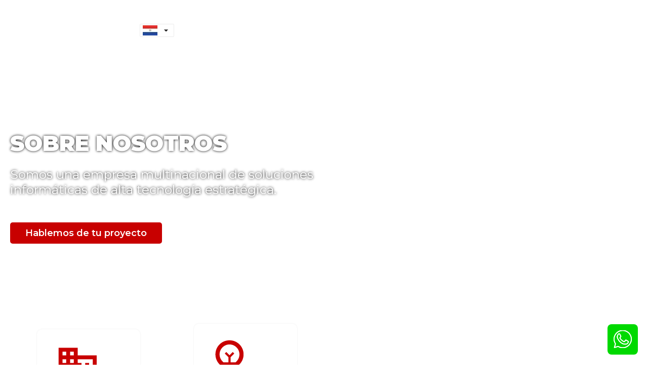

--- FILE ---
content_type: text/html; charset=UTF-8
request_url: https://www.gruponw.com/fr-FR/es-PY/empresa
body_size: 9424
content:
<!DOCTYPE html><html xmlns="http://www.w3.org/1999/xhtml" xml:lang="es" prefix="fb: https://www.facebook.com/2008/fbml/ og: https://ogp.me/ns# lang: es" lang="es" data-locale="es-PY" > <head lang="es"> <meta name="theme-color" content="#c80000" /> <link rel="alternate" type="application/rss+xml" title="Somos profesionales en software y nos basamos en el concepto empresarial Netwoods &raquo; Feed" href="/rss.xml" /> <script defer src='/nwlib6/nwproject/modules/nw_user_session/nwmaker_jsmaker.php?v=2&addtohomescreen=NO&getcompressringow=true&loadcenter=false' ></script> <meta http-equiv="Content-Security-Policy" content="img-src * blob: data:; default-src 'unsafe-inline' android-webview-video-poster: 'unsafe-eval' 'self' data: gap: *; style-src 'self' 'unsafe-inline' *; media-src *; connect-src *"><link rel="alternate" hreflang="es-CO" href="https://www.gruponw.com/es-CO/empresa" ><link rel="alternate" hreflang="en-US" href="https://www.gruponw.com/business" ><link rel="alternate" hreflang="es-AR" href="https://www.gruponw.com/es-AR/empresa" ><link rel="alternate" hreflang="es-ES" href="https://www.gruponw.com/es-ES/empresa" ><link rel="alternate" hreflang="es-MX" href="https://www.gruponw.com/es-MX/empresa" ><link rel="alternate" hreflang="es-PE" href="https://www.gruponw.com/es-PE/empresa" ><link rel="alternate" hreflang="pt-BR" href="https://www.gruponw.com/pt-BR/empresa" ><link rel="alternate" hreflang="es-BO" href="https://www.gruponw.com/es-BO/empresa" ><link rel="alternate" hreflang="es-CL" href="https://www.gruponw.com/es-CL/empresa" ><link rel="alternate" hreflang="es-CR" href="https://www.gruponw.com/es-CR/empresa" ><link rel="alternate" hreflang="es-CU" href="https://www.gruponw.com/es-CU/empresa" ><link rel="alternate" hreflang="es-EC" href="https://www.gruponw.com/es-EC/empresa" ><link rel="alternate" hreflang="es-SV" href="https://www.gruponw.com/es-SV/empresa" ><link rel="alternate" hreflang="fr-FR" href="https://www.gruponw.com/fr-FR/empresa" ><link rel="alternate" hreflang="es-GT" href="https://www.gruponw.com/es-GT/empresa" ><link rel="alternate" hreflang="es-HN" href="https://www.gruponw.com/es-HN/empresa" ><link rel="alternate" hreflang="es-NI" href="https://www.gruponw.com/es-NI/empresa" ><link rel="alternate" hreflang="es-PA" href="https://www.gruponw.com/es-PA/empresa" ><link rel="alternate" hreflang="es-PY" href="https://www.gruponw.com/es-PY/empresa" ><link rel="alternate" hreflang="es-PR" href="https://www.gruponw.com/es-PR/empresa" ><link rel="alternate" hreflang="es-DO" href="https://www.gruponw.com/es-DO/empresa" ><link rel="alternate" hreflang="es-UY" href="https://www.gruponw.com/es-UY/empresa" ><link rel="alternate" hreflang="es-VE" href="https://www.gruponw.com/es-VE/empresa" ><meta http-equiv='Content-Type' content='text/html;charset=utf-8' /><meta name='robots' content='INDEX, FOLLOW' /><meta name='viewport' content='width=device-width, initial-scale=1'><link rel='canonical' href='https://www.gruponw.com/fr-FR/es-PY/empresa' /><meta name='twitter:card' content='summary_large_image'><meta name='twitter:site' content='https://www.gruponw.com'><meta name='twitter:creator' content='@netwoods'><meta name='twitter:title' content='Somos profesionales en software y nos basamos en el concepto empresarial Netwoods'><meta name='twitter:description' content='En el Grupo NW creamos y diseñamos software web, análisis de datos integrado, automatización industrial, exportamos aplicaciones y hacemos APPS híbridas de alto nivel'><meta name='twitter:image' content='http://centrodebuceoaquasport.com/imagenes//logo.png'><meta itemprop='name' content='Somos profesionales en software y nos basamos en el concepto empresarial Netwoods' /><meta itemprop='description' content='En el Grupo NW creamos y diseñamos software web, análisis de datos integrado, automatización industrial, exportamos aplicaciones y hacemos APPS híbridas de alto nivel' /><title>Somos profesionales en software y nos basamos en el concepto empresarial Netwoods</title><meta name='title' content='Somos profesionales en software y nos basamos en el concepto empresarial Netwoods' /><meta name='description' content='En el Grupo NW creamos y diseñamos software web, análisis de datos integrado, automatización industrial, exportamos aplicaciones y hacemos APPS híbridas de alto nivel' /> <meta name='news_keywords' content='website software app paginas webdiseño colombia bogota web software buenas practicas velocidad calidad apps nativas hibridas' /><meta name='searchtitle' content='website software app paginas webdiseño colombia bogota web software buenas practicas velocidad calidad apps nativas hibridas' /><meta name='revisit-after' content='2 days' /><meta name='document-class' content='Published' /><meta name='document-classification' content='Internet' /><meta name='document-type' content='Public' /><meta name='document-rating' content='General' /><meta name='document-distribution' content='Global' /><meta name='document-state' content='Dynamic' /><meta name='cache-control' content='Public' /><meta name='keywords' content='website software app paginas webdiseño colombia bogota web software buenas practicas velocidad calidad apps nativas hibridas' /><meta name='copyright' content='www.gruponw.com' /><meta name='rating' content='general' /><meta name='author' content='Netwoods' /><meta name='language' content='21' /><meta property='og:title' content='Somos profesionales en software y nos basamos en el concepto empresarial Netwoods' /><meta property='og:description' content='En el Grupo NW creamos y diseñamos software web, análisis de datos integrado, automatización industrial, exportamos aplicaciones y hacemos APPS híbridas de alto nivel' /><meta property='og:type' content='website' /> <meta property='og:url' content='https://www.gruponw.com/fr-FR/es-PY/empresa' /><meta property='ia:markup_url' content='https://www.gruponw.com/fr-FR/es-PY/empresa' /><meta property='og:image' content='http://centrodebuceoaquasport.com/imagenes//logo.png' /><meta property='og:image:alt' content='Somos profesionales en software y nos basamos en el concepto empresarial Netwoods' /><meta property='og:site_name' content='www.gruponw.com' /><meta property='fb:admins' content='598313794' /><meta property='fb:admins' content='598333120' /><meta property='fb:app_id' content='1386343161484463' /><meta name="google-site-verification" content="QoEdr79FUMUcwPogNaSX5VPP9l-pgTr75uBtFfkSN44" /><meta name="msvalidate.01" content="0421CAD1BD99EC8B5742756129DE5448" /><link rel='alternate' type='application/rss+xml' title='Somos profesionales en software y nos basamos en el concepto empresarial Netwoods' href='https://www.gruponw.com/rss.xml' /><link async='true' rel='stylesheet' href='/nwproject/utilities/css.php?p=492&idioma=21' /><script> headerPosNwp = 'logo_left_menu_right_fixed';</script><link rel='stylesheet' href='/nwlib6/nwproject/modules/nw_user_session/nwmaker_css.php?nwproject=true&getcompressringow=true&loadcenter=false' /><link rel='shortcut icon' href='https://www.gruponw.com/imagenes/favicon.ico' /><!-- Google Tag Manager --><script> setTimeout(function() { (function(w,d,s,l,i){w[l]=w[l]||[];w[l].push({'gtm.start':
new Date().getTime(),event:'gtm.js'});var f=d.getElementsByTagName(s)[0],
j=d.createElement(s),dl=l!='dataLayer'?'&l='+l:'';j.async=true;j.src=
'https://www.googletagmanager.com/gtm.js?id='+i+dl;f.parentNode.insertBefore(j,f);
})(window,document,'script','dataLayer','GTM-P966R2X'); }, 8000);</script><!-- End Google Tag Manager --><!-- Meta Pixel Code --><script> setTimeout(function() {
!function(f,b,e,v,n,t,s)
{if(f.fbq)return;n=f.fbq=function(){n.callMethod?
n.callMethod.apply(n,arguments):n.queue.push(arguments)};
if(!f._fbq)f._fbq=n;n.push=n;n.loaded=!0;n.version='2.0';
n.queue=[];t=b.createElement(e);t.async=!0;
t.src=v;s=b.getElementsByTagName(e)[0];
s.parentNode.insertBefore(t,s)}(window, document,'script',
'https://connect.facebook.net/en_US/fbevents.js');
fbq('init', '1443454282407089');
fbq('track', 'PageView'); }, 8000);</script><noscript><img height="1" width="1" style="display:none"
src="https://www.facebook.com/tr?id=1443454282407089&ev=PageView&noscript=1"
/></noscript><!-- End Meta Pixel Code --><link rel='dns-prefetch' href='https://www.googletagmanager.com' ><link rel='dns-prefetch' href='https://googleads.g.doubleclick.net' ><link rel='dns-prefetch' href='https://ssl.google-analytics.com' ><link rel='preconnect' href='https://fonts.googleapis.com' crossorigin><link rel='dns-prefetch' href='https://app.ringow.com' ><link rel='dns-prefetch' href='https://connect.facebook.net' ><link rel='dns-prefetch' href='https://www.facebook.com' ><link rel='preconnect' href='https://fonts.gstatic.com' crossorigin><meta property='fb:app_id' content='142023041069042' /> <link rel="manifest" href="/nwlib6/nwmaker/manifest.json"> </head> <body> <div id="dataEnc" class="dataEnc" data-menumovilpc="NO" data-menumovilpos="right" ></div> <meta itemprop='applicationSuite' content='Sistema de gestión de contenidos CMS de Grupo NW'/><meta itemprop='operatingSystem' content='Windows, OS X, Linux, Android, IPhone'/><meta itemprop='applicationCategory' content='BusinessApplication'/><meta itemprop='applicationCategory' content='BrowserApplication'/><meta itemprop='applicationCategory' content='EntertainmentApplication'/><meta itemprop='author' content='Grupo NW - Netwoods'/><div id='contenedor' class='contenedor_enc contenedor_492 contenedor_lang_21 contenedor_position_2' data-position='2' data-name='' data-p='492' data-language='21' data-site='empresa' ><div class='contend_tw'><div data-type='header' class='header '><div class='header_contend' > <div class="logo_nwgroup"><a href="/es-PY/" title="Grupo NW"><img alt="logotipo" class="imgLogoEnc lzy_img" data-src="/imagenes/img-logo-blanco-nw.png" /></a></div></div></div><div class='encMovilBox'><div class='logoMovil' ></div><div class='containBuscarMovil buscarMovilShow'></div><div class='containBuscarMovilInt'></div><div class='movilBack'></div></div><div class='menMovilButtonFix showmenmovil'><span class='movilEquis movilEquis1'></span><span class='movilEquis movilEquis2'></span><span class='movilEquis movilEquis3'></span></div><div id='menu' class='nw_object_menu ' data-type='menu'><div class='menu_inside'><div class='menu_au'><div class='menu_au_center' ><div class='menunw_one'><div class='containMenuMovil'></div><ul class='menunw_ul_f'><li class = 'incio_NW menu_action li_menu1001532 li_menu_item0' ><a data-page='492' class=' menu_au_a_incio_NW menu_au_a menu_au_a_1001532 submenu_link' href='https://www.gruponw.com/es-PY/' title='Inicio' target='_self' ><div class='divInterMenu1 divInterMenu1_incio_NW'>Inicio</div></a> </li><li class = 'empresa_NW menu_action li_menu1001534 li_menu_item1' ><a data-page='492' class=' menu_au_a_empresa_NW menu_au_a menu_au_a_1001534 submenu_link' href='#' title='Empresa' target='_self' ><div class='divInterMenu1 divInterMenu1_empresa_NW'>Empresa</div></a><ul class='menu_au_sub_1001534 menu_au_sub' ><li class='li_sub_ho li_sub_ho_1001533 li_menu1001533 li_menu_item0 nosotros_NW'><a class='menu_au_a submenu_link submenu_link_nosotros_NW' href='https://www.gruponw.com/es-PY/empresa' title='Sobre nosotros' target='_self' ><div class='text_submenu text_submenu_nosotros_NW'>Sobre nosotros</div></a></li><li class='li_sub_ho li_sub_ho_1001544 li_menu1001544 li_menu_item1 politicas_NW'><a class='menu_au_a submenu_link submenu_link_politicas_NW' href='https://www.gruponw.com/es-PY/politicas' title='Políticas' target='_self' ><div class='text_submenu text_submenu_politicas_NW'>Políticas</div></a></li><li class='li_sub_ho li_sub_ho_1001545 li_menu1001545 li_menu_item2 rse_NW'><a class='menu_au_a submenu_link submenu_link_rse_NW' href='https://www.gruponw.com/es-PY/responsabilidad-social' title='Responsabilidad social' target='_self' ><div class='text_submenu text_submenu_rse_NW'>Responsabilidad social</div></a></li><li class='li_sub_ho li_sub_ho_1001546 li_menu1001546 li_menu_item3 pagos_NW'><a class='menu_au_a submenu_link submenu_link_pagos_NW' href='https://www.gruponw.com/es-PY/pagos-en-linea' title='Reporte de pagos' target='_self' ><div class='text_submenu text_submenu_pagos_NW'>Reporte de pagos</div></a></li><li class='li_sub_ho li_sub_ho_1001547 li_menu1001547 li_menu_item4 trabajo_NW'><a class='menu_au_a submenu_link submenu_link_trabajo_NW' href='https://www.gruponw.com/es-PY/trabaje-con-nosotros' title='Trabaja con nosotros' target='_self' ><div class='text_submenu text_submenu_trabajo_NW'>Trabaja con nosotros</div></a></li></ul> </li><li class = 'servicios_NW menu_action li_menu1001535 li_menu_item2' ><a data-page='492' class=' menu_au_a_servicios_NW menu_au_a menu_au_a_1001535 submenu_link' href='https://www.gruponw.com/es-PY/servicios' title='Servicios' target='_self' ><div class='divInterMenu1 divInterMenu1_servicios_NW'>Servicios</div></a><ul class='menu_au_sub_1001535 menu_au_sub' ><li class='li_sub_ho li_sub_ho_1001543 li_menu1001543 li_menu_item0 disenweb_NW'><a class='menu_au_a submenu_link submenu_link_disenweb_NW' href='https://www.gruponw.com/es-PY/diseno-web' title='Diseño web' target='_self' ><div class='text_submenu text_submenu_disenweb_NW'>Diseño web</div></a></li><li class='li_sub_ho li_sub_ho_1001541 li_menu1001541 li_menu_item1 apps_NW'><a class='menu_au_a submenu_link submenu_link_apps_NW' href='https://www.gruponw.com/es-PY/aplicaciones-moviles-bogota-colombia' title='Desarrollo de apps' target='_self' ><div class='text_submenu text_submenu_apps_NW'>Desarrollo de apps</div></a></li><li class='li_sub_ho li_sub_ho_1001542 li_menu1001542 li_menu_item2 software_NW'><a class='menu_au_a submenu_link submenu_link_software_NW' href='https://www.gruponw.com/es-PY/software-aplicaciones' title='Desarrollo de software' target='_self' ><div class='text_submenu text_submenu_software_NW'>Desarrollo de software</div></a></li></ul> </li><li class = 'productos_NW menu_action li_menu1001536 li_menu_item3' ><a data-page='492' class=' menu_au_a_productos_NW menu_au_a menu_au_a_1001536 submenu_link' href='https://www.gruponw.com/es-PY/productos-software' title='Productos' target='_self' ><div class='divInterMenu1 divInterMenu1_productos_NW'>Productos</div></a> </li><li class = 'portafolio_NW menu_action li_menu1001537 li_menu_item4' ><a data-page='492' class=' menu_au_a_portafolio_NW menu_au_a menu_au_a_1001537 submenu_link' href='https://www.gruponw.com/es-PY/clientes' title='Portafolio' target='_self' ><div class='divInterMenu1 divInterMenu1_portafolio_NW'>Portafolio</div></a> </li><li class = 'Franquicias_NW menu_action li_menu1001548 li_menu_item5' ><a data-page='492' class=' menu_au_a_Franquicias_NW menu_au_a menu_au_a_1001548 submenu_link' href='https://www.gruponw.com/es-PY/franquicias' title='Ser distribuidor' target='_self' ><div class='divInterMenu1 divInterMenu1_Franquicias_NW'>Ser distribuidor</div></a> </li><li class = 'blog_NW menu_action li_menu1001538 li_menu_item6' ><a data-page='492' class=' menu_au_a_blog_NW menu_au_a menu_au_a_1001538 submenu_link' href='https://www.gruponw.com/es-PY/noticias-de-colombia-y-el-mundo' title='Blog' target='_self' ><div class='divInterMenu1 divInterMenu1_blog_NW'>Blog</div></a> </li><li class = 'contacto_NW menu_action li_menu1001539 li_menu_item7' ><a data-page='492' class=' menu_au_a_contacto_NW menu_au_a menu_au_a_1001539 submenu_link' href='https://www.gruponw.com/es-PY/contacto' title='Contacto' target='_self' ><div class='divInterMenu1 divInterMenu1_contacto_NW'>Contacto</div></a> </li><li class = 'lp_NW menu_action li_menu1001540 li_menu_item8' ><a data-page='492' class=' menu_au_a_lp_NW menu_au_a menu_au_a_1001540 submenu_link' href='https://www.gruponw.com/es-PY/landing-page' title='Saber más' target='_self' ><div class='divInterMenu1 divInterMenu1_lp_NW'>Saber más</div></a> </li><li class='linkContainLanguagesEnc'><div class='containerLanguajesAct'><span class='langVisible'><img loading='lazy' class='lzy_img' alt='Paraguay_64' title='Paraguay' data-src='/imagenes/Nuevo/Editar_Idiomas/1/paraguay-min.webp' width='29' height='20' />Paraguay<i class='material-icons flechaDownLan' width='29'>arrow_drop_down</i></span><div class='containerChangeLanguajes'><a title='Argentina' target='_self' href='https://www.gruponw.com/es-AR/empresa'><span><img loading='lazy' class='lzy_img' alt='Argentina_42' title='Argentina' data-src='/imagenes/Nuevo/Editar_Idiomas/1/imagenes-argentina-min.webp' width='29' height='20' />Argentina</span></a><a title='Bolivia' target='_self' href='https://www.gruponw.com/es-BO/empresa'><span><img loading='lazy' class='lzy_img' alt='Bolivia_32' title='Bolivia' data-src='/imagenes/Nuevo/Editar_Idiomas/1/bolivia-min.webp' width='29' height='20' />Bolivia</span></a><a title='Brasil' target='_self' href='https://www.gruponw.com/pt-BR/empresa'><span><img loading='lazy' class='lzy_img' alt='Brasil_80' title='Brasil' data-src='/imagenes/Nuevo/Editar_Idiomas/1/brasil-min.webp' width='29' height='20' />Brasil</span></a><a title='Chile' target='_self' href='https://www.gruponw.com/es-CL/empresa'><span><img loading='lazy' class='lzy_img' alt='Chile_84' title='Chile' data-src='/imagenes/Nuevo/Editar_Idiomas/1/chile-min.webp' width='29' height='20' />Chile</span></a><a title='Colombia' target='_self' href='https://www.gruponw.com/es-CO/empresa'><span><img loading='lazy' class='lzy_img' alt='Colombia_66' title='Colombia' data-src='/imagenes/Nuevo/Editar_Idiomas/1/col-ban-3.webp' width='29' height='20' />Colombia</span></a><a title='Costa Rica' target='_self' href='https://www.gruponw.com/es-CR/empresa'><span><img loading='lazy' class='lzy_img' alt='Costa Rica_76' title='Costa Rica' data-src='/imagenes/Nuevo/Editar_Idiomas/1/costa-rica-min.webp' width='29' height='20' />Costa Rica</span></a><a title='Cuba' target='_self' href='https://www.gruponw.com/es-CU/empresa'><span><img loading='lazy' class='lzy_img' alt='Cuba_19' title='Cuba' data-src='/imagenes/Nuevo/Editar_Idiomas/1/cuba-min.webp' width='29' height='20' />Cuba</span></a><a title='Ecuador' target='_self' href='https://www.gruponw.com/es-EC/empresa'><span><img loading='lazy' class='lzy_img' alt='Ecuador_30' title='Ecuador' data-src='/imagenes/Nuevo/Editar_Idiomas/1/ecuador-min.webp' width='29' height='20' />Ecuador</span></a><a title='EEUU' target='_self' href='/business'><span><img loading='lazy' class='lzy_img' alt='EEUU_65' title='EEUU' data-src='/imagenes/Nuevo/Editar_Idiomas/1/eeuu-bandera.webp' width='29' height='20' />EEUU</span></a><a title='El Salvador' target='_self' href='https://www.gruponw.com/es-SV/empresa'><span><img loading='lazy' class='lzy_img' alt='El Salvador_23' title='El Salvador' data-src='/imagenes/Nuevo/Editar_Idiomas/1/el-salvador-min.webp' width='29' height='20' />El Salvador</span></a><a title='España' target='_self' href='https://www.gruponw.com/es-ES/empresa'><span><img loading='lazy' class='lzy_img' alt='España_75' title='España' data-src='/imagenes/Nuevo/Editar_Idiomas/1/imagenes-espana-min.webp' width='29' height='20' />España</span></a><a title='Francés' target='_self' href='https://www.gruponw.com/fr-FR/empresa'><span><img loading='lazy' class='lzy_img' alt='Francés_10' title='Francés' data-src='/imagenes/Nuevo/Editar_Idiomas/1/francia-min.webp' width='29' height='20' />Francés</span></a><a title='Guatemala' target='_self' href='https://www.gruponw.com/es-GT/empresa'><span><img loading='lazy' class='lzy_img' alt='Guatemala_13' title='Guatemala' data-src='/imagenes/Nuevo/Editar_Idiomas/1/guatemala-min.webp' width='29' height='20' />Guatemala</span></a><a title='Honduras' target='_self' href='https://www.gruponw.com/es-HN/empresa'><span><img loading='lazy' class='lzy_img' alt='Honduras_74' title='Honduras' data-src='/imagenes/Nuevo/Editar_Idiomas/1/honduras-min.webp' width='29' height='20' />Honduras</span></a><a title='México' target='_self' href='https://www.gruponw.com/es-MX/empresa'><span><img loading='lazy' class='lzy_img' alt='México_27' title='México' data-src='/imagenes/Nuevo/Editar_Idiomas/1/imagenes-mexico-min.webp' width='29' height='20' />México</span></a><a title='Nicaragua' target='_self' href='https://www.gruponw.com/es-NI/empresa'><span><img loading='lazy' class='lzy_img' alt='Nicaragua_90' title='Nicaragua' data-src='/imagenes/Nuevo/Editar_Idiomas/1/nicaragua-min.webp' width='29' height='20' />Nicaragua</span></a><a title='Panamá' target='_self' href='https://www.gruponw.com/es-PA/empresa'><span><img loading='lazy' class='lzy_img' alt='Panamá_31' title='Panamá' data-src='/imagenes/Nuevo/Editar_Idiomas/1/pan-min.webp' width='29' height='20' />Panamá</span></a><a title='Perú' target='_self' href='https://www.gruponw.com/es-PE/empresa'><span><img loading='lazy' class='lzy_img' alt='Perú_79' title='Perú' data-src='/imagenes/Nuevo/Editar_Idiomas/1/imagenes-peru-min.webp' width='29' height='20' />Perú</span></a><a title='Puerto Rico' target='_self' href='https://www.gruponw.com/es-PR/empresa'><span><img loading='lazy' class='lzy_img' alt='Puerto Rico_47' title='Puerto Rico' data-src='/imagenes/Nuevo/Editar_Idiomas/1/puerto-rico-min.webp' width='29' height='20' />Puerto Rico</span></a><a title='República Dominicana' target='_self' href='https://www.gruponw.com/es-DO/empresa'><span><img loading='lazy' class='lzy_img' alt='República Dominicana_24' title='República Dominicana' data-src='/imagenes/Nuevo/Editar_Idiomas/1/republica-dominicana-min.webp' width='29' height='20' />República Dominicana</span></a><a title='Uruguay' target='_self' href='https://www.gruponw.com/es-UY/empresa'><span><img loading='lazy' class='lzy_img' alt='Uruguay_44' title='Uruguay' data-src='/imagenes/Nuevo/Editar_Idiomas/1/uruguay-min.webp' width='29' height='20' />Uruguay</span></a><a title='Venezuela' target='_self' href='https://www.gruponw.com/es-VE/empresa'><span><img loading='lazy' class='lzy_img' alt='Venezuela_23' title='Venezuela' data-src='/imagenes/Nuevo/Editar_Idiomas/1/venezuela-min.webp' width='29' height='20' />Venezuela</span></a></div></div></li></ul><div class='skew'></div></div></div></div></div></div><style>.logoMovil{background-image: url(/imagenes/Nuevo/Editar_Nwpconfig/1/logo-grupo-nw-3.webp);}</style><div class='page'><div id='page'><div id='objetos'><div data-type='object' class='nw_object_yellow object_buscador ' id='x1477y1'> <div class='div_text_Obj' id='div_text_Obj1477'></div></div></div><div id='secciones'><div data-bg='true' data-src='/imagenes/img-nosotros-1.jpg' data-type='seccion' id='1002947' class='lzy_img special special_1002947 seccion_number_0 secction_1002947 selector_edit contenidoM nw_object_blue seccion_nw home_nw_1'><div class='imageBox_s imageBox_s_1002947 imageBox_s_n_0 imageBox_s_home_nw_1' > <div class='textDiv bgDiv bgDiv_1002947 bgDiv_n_0 bgDiv_home_nw_1'> <div class='text container_center_sec text_seccion_1002947 container_center_sec_0 container_center_sec_home_nw_1' id='div_text1002947'> <div class='textSeccion textSeccion1002947 textSeccion_n_0 textSeccion_home_nw_1'><div class="padding_nwgroup banner_nwgroup"><h1>Sobre nosotros</h1><h3>Somos una empresa multinacional de soluciones inform&aacute;ticas de alta tecnolog&iacute;a estrat&eacute;gica.</h3><a class="btn_contacto" href="/es-PY/contacto">Hablemos de tu proyecto</a></div></div></div></div></div></div><div data-type='seccion' id='1002941' class='special special_1002941 seccion_number_1 secction_1002941 selector_edit contenidoM nw_object_blue seccion_nw nosotros-nw-2'><div class='imageBox_s imageBox_s_1002941 imageBox_s_n_1 imageBox_s_nosotros-nw-2' > <div class='textDiv bgDiv bgDiv_1002941 bgDiv_n_1 bgDiv_nosotros-nw-2'> <div class='text container_center_sec text_seccion_1002941 container_center_sec_1 container_center_sec_nosotros-nw-2' id='div_text1002941'> <div class='textSeccion textSeccion1002941 textSeccion_n_1 textSeccion_nosotros-nw-2'><div class="padding_nwgroup sobre_nwgroup"><div class="sobre_nwgroup_int"><div class="sobre_nwgroup_tray"><div class="sobre_nwgroup_tray_int"><img alt="Fundacion" class="lzy_img" data-src="/imagenes/img-nosotros-2.png" /><h2>2012</h2><p>A&ntilde;o de<br />fundaci&oacute;n</p></div><div class="sobre_nwgroup_tray_int"><img alt="Fundacion" class="lzy_img" data-src="/imagenes/img-nosotros-3.png" /><h2>260</h2><p>Clientes en<br />todo el mundo</p></div></div><div class="sobre_nwgroup_tray"><div class="sobre_nwgroup_tray_int"><img alt="Fundacion" class="lzy_img" data-src="/imagenes/img-nosotros-4.png" /><h2>4.9/5</h2><p>Valoraci&oacute;n<br />de clientes</p></div><div class="sobre_nwgroup_tray_int"><img alt="Fundacion" class="lzy_img" data-src="/imagenes/img-nosotros-5.png" /><h2>23</h2><p>Ciudades en<br />todo el mundo</p></div></div></div><div class="sobre_nwgroup_int"><img alt="Fundacion" class="lzy_img imagen_nosotros" data-src="/imagenes/img-nosotros-6.jpg" /> <a class="btn_contacto" href="/imagenes/Brochure_NW_2021.pdf" target="_blank">Te contamos más de nosotros</a></div></div></div></div></div></div></div><div data-type='seccion' id='1002943' class='special special_1002943 seccion_number_2 secction_1002943 selector_edit contenidoM nw_object_blue seccion_nw nosotros-nw-3'><div class='imageBox_s imageBox_s_1002943 imageBox_s_n_2 imageBox_s_nosotros-nw-3' > <div class='textDiv bgDiv bgDiv_1002943 bgDiv_n_2 bgDiv_nosotros-nw-3'> <div class='text container_center_sec text_seccion_1002943 container_center_sec_2 container_center_sec_nosotros-nw-3' id='div_text1002943'> <div class='textSeccion textSeccion1002943 textSeccion_n_2 textSeccion_nosotros-nw-3'><div class="padding_nwgroup nuestra_nwgroup"><h2>Nuestra compa&ntilde;&iacute;a</h2><p><strong>9 a&ntilde;os </strong>en el mercado nos dan la experiencia para crear proyectos avanzados, basados en pr&aacute;cticas internacionales de manipulaci&oacute;n de c&oacute;digo y vistas gr&aacute;ficas profesionales.</p><p>En<strong> NW </strong>somos inquietos, pensando siempre en la vanguardia tecnol&oacute;gica, con proyectos que trasciendan las expectativas de nuestros clientes. Nuestro portafolio nos da la confianza para seguir creciendo junto con nuestra tecnolog&iacute;a, basados en los conocimientos complementados con herramientas tecnol&oacute;gicas: una muestra de ello es nuestro centro de c&oacute;mputo, o nuestras herramientas internas de seguridad en la informaci&oacute;n de nuestros clientes, o los productos de software usados por miles de personas. Esto nos da la libertad y confianza para ofrecer herramientas poderosas en nuestro pa&iacute;s y en el mundo.</p></div></div></div></div></div></div><div data-bg='true' data-src='/imagenes/img-nosotros-14.jpg' data-type='seccion' id='1002945' class='lzy_img special special_1002945 seccion_number_3 secction_1002945 selector_edit contenidoM nw_object_blue seccion_nw nosotros-nw-5'><div class='imageBox_s imageBox_s_1002945 imageBox_s_n_3 imageBox_s_nosotros-nw-5' > <div class='textDiv bgDiv bgDiv_1002945 bgDiv_n_3 bgDiv_nosotros-nw-5'> <div class='text container_center_sec text_seccion_1002945 container_center_sec_3 container_center_sec_nosotros-nw-5' id='div_text1002945'> <div class='textSeccion textSeccion1002945 textSeccion_n_3 textSeccion_nosotros-nw-5'><div class="padding_nwgroup mis-vis_nwgroup"><div class="mis-vis_nwgroup_int"><img alt="Mision" class="lzy_img" data-src="/imagenes/img-nosotros-15.png" /><h2>Misi&oacute;n</h2><p>Crear experiencias en innovaci&oacute;n, investigaci&oacute;n y evoluci&oacute;n en desarrollo de software.</p></div><div class="mis-vis_nwgroup_int"><img alt="Mision" class="lzy_img" data-src="/imagenes/img-nosotros-16.png" /><h2>Visi&oacute;n</h2><p>En el 2024 expandir, evolucionar y perfeccionar nuestros software, generando una segmentaci&oacute;n aut&oacute;noma para&nbsp;cada uno de ellos, en toda Am&eacute;rica Latina.</p></div></div></div></div></div></div></div><div data-type='seccion' id='1002946' class='special special_1002946 seccion_number_4 secction_1002946 selector_edit contenidoM nw_object_blue seccion_nw nosotros-nw-6'><div class='imageBox_s imageBox_s_1002946 imageBox_s_n_4 imageBox_s_nosotros-nw-6' > <div class='textDiv bgDiv bgDiv_1002946 bgDiv_n_4 bgDiv_nosotros-nw-6'> <div class='text container_center_sec text_seccion_1002946 container_center_sec_4 container_center_sec_nosotros-nw-6' id='div_text1002946'> <div class='textSeccion textSeccion1002946 textSeccion_n_4 textSeccion_nosotros-nw-6'><div class="padding_nwgroup"><div class="nuestra_nwgroup"><h2>Una experiencia<br>tecnol&oacute;gica completa</h2></div><div class="expe_nwgroup"><div class="expe_nwgroup_int"><img alt="Experiencia" class="lzy_img" data-src="/imagenes/img-nosotros-17.png" /><h2>Sitios web<br /><span>Profesionales</span></h2><p>Su sitio web ser&aacute; 100% administrable, intuitivo, sin restricciones de evoluci&oacute;n, flexible y con la tecnolog&iacute;a m&aacute;s actualizada posible. As&iacute; podr&aacute; estar sincronizado tecnol&oacute;gicamente con el crecimiento de su compa&ntilde;&iacute;a.</p></div><div class="expe_nwgroup_int"><img alt="Experiencia" class="lzy_img" data-src="/imagenes/img-nosotros-18.png" /><h2>Inteligencia de<br /><span>Negocios</span></h2><p>Medimos las actividades de una compa&ntilde;&iacute;a en t&eacute;rminos de su visi&oacute;n y estrategia, proporcionando a los gerentes y directivos una mirada global del desempe&ntilde;o del negocio mediante gr&aacute;ficos de an&aacute;lisis de toda la informaci&oacute;n denuestros sistemas.</p></div><div class="expe_nwgroup_int"><img alt="Experiencia" class="lzy_img" data-src="/imagenes/img-nosotros-19.png" /><h2>Un mundo de<br /><span>Posibilidades</span></h2><p>Son desarrollos WEB, para todos los navegadores y los sistemas operativos, veloces y eficientes, que nos dan la experiencia para manejar cualquier tipo de operaci&oacute;n sin importar sus caracter&iacute;sticas.</p></div><div class="expe_nwgroup_int"><img alt="Experiencia" class="lzy_img" data-src="/imagenes/img-nosotros-20.png" /><h2>Innovaci&oacute;n y creatividad<br /><span>En smartphone</span></h2><p>Nos destacamos por nuestra versatilidad en los tipos de desarrollos m&oacute;viles. Desde juegos hasta aplicativos operativos de misi&oacute;n cr&iacute;tica, hemos revolucionado el mercado a nivel mundial con nuestros frameworks de desarrollo evolutivos.</p></div></div></div></div></div></div></div></div><div data-bg='true' data-src='/imagenes/img-nosotros-21.jpg' data-type='seccion' id='1002948' class='lzy_img special special_1002948 seccion_number_5 secction_1002948 selector_edit contenidoM nw_object_blue seccion_nw nosotros-nw-7'><div class='imageBox_s imageBox_s_1002948 imageBox_s_n_5 imageBox_s_nosotros-nw-7' > <div class='textDiv bgDiv bgDiv_1002948 bgDiv_n_5 bgDiv_nosotros-nw-7'> <div class='text container_center_sec text_seccion_1002948 container_center_sec_5 container_center_sec_nosotros-nw-7' id='div_text1002948'> <div class='textSeccion textSeccion1002948 textSeccion_n_5 textSeccion_nosotros-nw-7'><div class="padding_nwgroup"><div class="nuestra_nwgroup"><h2>Para m&aacute;s informaci&oacute;n<br />acerca de nuestra empresa</h2><a class="btn_brochure" href="/imagenes/brochure_NW_2_compressed.pdf" target="_blank">Descargar brochure</a></div></div></div></div></div></div></div><div data-type='seccion' id='1002942' class='special special_1002942 seccion_number_6 secction_1002942 selector_edit contenidoM nw_object_blue seccion_nw home-nw-7'><div class='imageBox_s imageBox_s_1002942 imageBox_s_n_6 imageBox_s_home-nw-7' > <div class='textDiv bgDiv bgDiv_1002942 bgDiv_n_6 bgDiv_home-nw-7'> <div class='text container_center_sec text_seccion_1002942 container_center_sec_6 container_center_sec_home-nw-7' id='div_text1002942'> <div class='textSeccion textSeccion1002942 textSeccion_n_6 textSeccion_home-nw-7'><div class="padding_nwgroup apps_nwgroup"><div class="desoft_nwgroup_int apps_nwgroup_int "><h3><span>Con el apoyo de la <a href="http://reddearboles.org" rel="noopener noreferrer" target="_blank">Fundaci&oacute;n RED DE &Aacute;RBOLES</a></span><a href="http://reddearboles.org" rel="noopener noreferrer" target="_blank"><img alt="RDA" class="lzy_img" data-src="/imagenes/img-home-30.png" /></a></h3><p>Por cada compra que realices te daremos <strong>un pase para sembrar un &aacute;rbol</strong>, o<strong>&nbsp;la Fundaci&oacute;n&nbsp;lo siembra por ti.</strong></p></div><div class="apps_nwgroup_img video_rda"><img alt="Video RDA" class="lzy_img" data-src="/imagenes/img-home-31.jpg" /></div></div></div></div></div></div></div><div class='clear'></div><div class='right_seccion' id='right_seccion'><div class='clear'></div></div><div class='centro' id='centro'><div class='clear'></div></div><div class='left_seccion' id='left_seccion'><div class='clear'></div></div></div> <div class='clear'></div></div></div></div><div id='footer' data-type='footer' class='selector_edit nw_object_orange ' > <div id='tamano' class='div'> <div class='footer_conten' > <div class="foot_nwgroup_tot"><div class="padding_nwgroup foot_nwgroup"><div class="foot_nwgroup_int_1"><p class="p_foot_tit"><strong>Software, Gobierno y APP</strong></p><p><i class="material-icons">phone</i><a href="https://api.whatsapp.com/send/?phone=573007572097&amp;text=Estoy+interesad%40+en+saber+m%C3%A1s+de+Sitca&amp;type=phone_number&amp;app_absent=0" target="_blank"><span> (+57) 300 757 20 97</span></a></p><p><i class="material-icons">phone</i><a href="https://api.whatsapp.com/send/?phone=573007572021&amp;text=Estoy+interesad%40+en+saber+m%C3%A1s+de+Sitca&amp;type=phone_number&amp;app_absent=0" target="_blank"><span> (+57) 300 757 20 21</span></a></p></div><div class="foot_nwgroup_int_2"><h2><a href="/es-PY/servicios" rel="noopener noreferrer">Soluciones</a></h2><p><a href="/es-PY/aplicaciones-moviles-bogota-colombia">Apps</a></p><p><a href="/es-PY/software-aplicaciones">Software</a></p><p><a href="/es-PY/productos-software">Productos</a></p><p><a href="/es-PY/diseno-web">Diseño web</a></p></div><div class="foot_nwgroup_int_2"><h2>Empresa</h2><p><a href="/es-PY/empresa">Sobre nosotros</a></p><p><a href="/es-PY/franquicias">Franquicias</a></p><p><a href="/es-PY/politicas">Políticas</a></p><p><a href="/es-PY/clientes">Portafolio</a></p><p><a href="/es-PY/trabaje-con-nosotros">Trabaja con nosotros</a></p></div><div class="rrss_nwgroup_int"><a class="rrss_nwgroup" href="https://api.whatsapp.com/send/?phone=573007572021&amp;text=Bienvenido+al+WhatsApp+de+Grupo+Nw%2C+pronto+un+agente+responder%C3%A1+%EF%BF%BD&amp;app_absent=0" target="_blank"><img alt="whatsapp" class="lzy_img" data-src="/imagenes/img-whatsapp.png" /></a> <a class="rrss_nwgroup" href="https://www.facebook.com/gruponw/" target="_blank"><img alt="facebook" class="lzy_img" data-src="/imagenes/img-facebook.png" /></a> <a class="rrss_nwgroup" href="https://www.instagram.com/gruponw_/" target="_blank"><img alt="instagram" class="lzy_img" data-src="/imagenes/img-instagram.png" /></a> <a class="rrss_nwgroup" href="https://www.youtube.com/channel/UCEEILCmc8W3iV5D6GY2_VBw?view_as=subscriber" target="_blank"><img alt="youtube" class="lzy_img" data-src="/imagenes/img-youtube.png" /></a></div></div></div> <div class='containerLanguajesActFooter'><span class='langVisible'><img loading='lazy' class='lzy_img' alt='Paraguay_64' title='Paraguay' data-src='/imagenes/Nuevo/Editar_Idiomas/1/paraguay-min.webp' width='29' height='20' />Paraguay<i class='material-icons flechaDownLan' width='29'>arrow_drop_down</i></span><div class='containerChangeLanguajesFooter'><a title='Argentina' target='_self' href='https://www.gruponw.com/es-AR/empresa'><span><img loading='lazy' class='lzy_img' alt='Argentina_53' title='Argentina' data-src='/imagenes/Nuevo/Editar_Idiomas/1/imagenes-argentina-min.webp' width='29' height='20' />Argentina</span></a><a title='Bolivia' target='_self' href='https://www.gruponw.com/es-BO/empresa'><span><img loading='lazy' class='lzy_img' alt='Bolivia_87' title='Bolivia' data-src='/imagenes/Nuevo/Editar_Idiomas/1/bolivia-min.webp' width='29' height='20' />Bolivia</span></a><a title='Brasil' target='_self' href='https://www.gruponw.com/pt-BR/empresa'><span><img loading='lazy' class='lzy_img' alt='Brasil_59' title='Brasil' data-src='/imagenes/Nuevo/Editar_Idiomas/1/brasil-min.webp' width='29' height='20' />Brasil</span></a><a title='Chile' target='_self' href='https://www.gruponw.com/es-CL/empresa'><span><img loading='lazy' class='lzy_img' alt='Chile_87' title='Chile' data-src='/imagenes/Nuevo/Editar_Idiomas/1/chile-min.webp' width='29' height='20' />Chile</span></a><a title='Colombia' target='_self' href='https://www.gruponw.com/es-CO/empresa'><span><img loading='lazy' class='lzy_img' alt='Colombia_89' title='Colombia' data-src='/imagenes/Nuevo/Editar_Idiomas/1/col-ban-3.webp' width='29' height='20' />Colombia</span></a><a title='Costa Rica' target='_self' href='https://www.gruponw.com/es-CR/empresa'><span><img loading='lazy' class='lzy_img' alt='Costa Rica_81' title='Costa Rica' data-src='/imagenes/Nuevo/Editar_Idiomas/1/costa-rica-min.webp' width='29' height='20' />Costa Rica</span></a><a title='Cuba' target='_self' href='https://www.gruponw.com/es-CU/empresa'><span><img loading='lazy' class='lzy_img' alt='Cuba_30' title='Cuba' data-src='/imagenes/Nuevo/Editar_Idiomas/1/cuba-min.webp' width='29' height='20' />Cuba</span></a><a title='Ecuador' target='_self' href='https://www.gruponw.com/es-EC/empresa'><span><img loading='lazy' class='lzy_img' alt='Ecuador_15' title='Ecuador' data-src='/imagenes/Nuevo/Editar_Idiomas/1/ecuador-min.webp' width='29' height='20' />Ecuador</span></a><a title='EEUU' target='_self' href='/business'><span><img loading='lazy' class='lzy_img' alt='EEUU_26' title='EEUU' data-src='/imagenes/Nuevo/Editar_Idiomas/1/eeuu-bandera.webp' width='29' height='20' />EEUU</span></a><a title='El Salvador' target='_self' href='https://www.gruponw.com/es-SV/empresa'><span><img loading='lazy' class='lzy_img' alt='El Salvador_16' title='El Salvador' data-src='/imagenes/Nuevo/Editar_Idiomas/1/el-salvador-min.webp' width='29' height='20' />El Salvador</span></a><a title='España' target='_self' href='https://www.gruponw.com/es-ES/empresa'><span><img loading='lazy' class='lzy_img' alt='España_34' title='España' data-src='/imagenes/Nuevo/Editar_Idiomas/1/imagenes-espana-min.webp' width='29' height='20' />España</span></a><a title='Francés' target='_self' href='https://www.gruponw.com/fr-FR/empresa'><span><img loading='lazy' class='lzy_img' alt='Francés_70' title='Francés' data-src='/imagenes/Nuevo/Editar_Idiomas/1/francia-min.webp' width='29' height='20' />Francés</span></a><a title='Guatemala' target='_self' href='https://www.gruponw.com/es-GT/empresa'><span><img loading='lazy' class='lzy_img' alt='Guatemala_12' title='Guatemala' data-src='/imagenes/Nuevo/Editar_Idiomas/1/guatemala-min.webp' width='29' height='20' />Guatemala</span></a><a title='Honduras' target='_self' href='https://www.gruponw.com/es-HN/empresa'><span><img loading='lazy' class='lzy_img' alt='Honduras_99' title='Honduras' data-src='/imagenes/Nuevo/Editar_Idiomas/1/honduras-min.webp' width='29' height='20' />Honduras</span></a><a title='México' target='_self' href='https://www.gruponw.com/es-MX/empresa'><span><img loading='lazy' class='lzy_img' alt='México_44' title='México' data-src='/imagenes/Nuevo/Editar_Idiomas/1/imagenes-mexico-min.webp' width='29' height='20' />México</span></a><a title='Nicaragua' target='_self' href='https://www.gruponw.com/es-NI/empresa'><span><img loading='lazy' class='lzy_img' alt='Nicaragua_12' title='Nicaragua' data-src='/imagenes/Nuevo/Editar_Idiomas/1/nicaragua-min.webp' width='29' height='20' />Nicaragua</span></a><a title='Panamá' target='_self' href='https://www.gruponw.com/es-PA/empresa'><span><img loading='lazy' class='lzy_img' alt='Panamá_88' title='Panamá' data-src='/imagenes/Nuevo/Editar_Idiomas/1/pan-min.webp' width='29' height='20' />Panamá</span></a><a title='Paraguay' target='_self' class='languajeSelected' href='https://www.gruponw.com/es-PY/empresa'><span><img loading='lazy' class='lzy_img' alt='Paraguay_64' title='Paraguay' data-src='/imagenes/Nuevo/Editar_Idiomas/1/paraguay-min.webp' width='29' height='20' />Paraguay</span></a><a title='Perú' target='_self' href='https://www.gruponw.com/es-PE/empresa'><span><img loading='lazy' class='lzy_img' alt='Perú_90' title='Perú' data-src='/imagenes/Nuevo/Editar_Idiomas/1/imagenes-peru-min.webp' width='29' height='20' />Perú</span></a><a title='Puerto Rico' target='_self' href='https://www.gruponw.com/es-PR/empresa'><span><img loading='lazy' class='lzy_img' alt='Puerto Rico_75' title='Puerto Rico' data-src='/imagenes/Nuevo/Editar_Idiomas/1/puerto-rico-min.webp' width='29' height='20' />Puerto Rico</span></a><a title='República Dominicana' target='_self' href='https://www.gruponw.com/es-DO/empresa'><span><img loading='lazy' class='lzy_img' alt='República Dominicana_68' title='República Dominicana' data-src='/imagenes/Nuevo/Editar_Idiomas/1/republica-dominicana-min.webp' width='29' height='20' />República Dominicana</span></a><a title='Uruguay' target='_self' href='https://www.gruponw.com/es-UY/empresa'><span><img loading='lazy' class='lzy_img' alt='Uruguay_79' title='Uruguay' data-src='/imagenes/Nuevo/Editar_Idiomas/1/uruguay-min.webp' width='29' height='20' />Uruguay</span></a><a title='Venezuela' target='_self' href='https://www.gruponw.com/es-VE/empresa'><span><img loading='lazy' class='lzy_img' alt='Venezuela_33' title='Venezuela' data-src='/imagenes/Nuevo/Editar_Idiomas/1/venezuela-min.webp' width='29' height='20' />Venezuela</span></a></div></div> </div> <div class='foot_nw_credit' id='foot_nw_credit'> <p> <a class='link_powered_first' href='https://www.kyotomarketing.com/' title='Marketing and design / SEO' target='_blank'>Powered by</a> <a class='link_powered_second' href='https://www.kyotomarketing.com/' target='_blank' class='link_credits_nw' title='En Kyoto Marketing and Design, no simplemente creamos sitios web o estrategias de marketing. Estamos tejiendo una narrativa digital donde la tecnología se encuentra con la tradición, dando vida a visiones que resuenan con autenticidad y creatividad.' > <span class='prefix_link_credits_nw' style='color: #8105D7' >Kyoto </span><span class='a_credit_woods' >Marketing</span>&copy; </a> </p> </div> </div> </div><style>#footer{background-color: #1D2929; } .footer_conten{max-width: 1400px}</style></div><div style='display: none;' class='codeOcultNwOne'><pre><xmp><link href="https://fonts.googleapis.com/icon?family=Material+Icons"el="stylesheet"><link rel="preconnect" href="https://fonts.gstatic.com"><link href="https://fonts.googleapis.com/css2?family=Montserrat:ital,wght@0,100;0,200;0,300;0,400;0,500;0,600;0,700;0,800;0,900;1,100;1,200;1,300;1,400;1,500;1,600;1,700;1,800;1,900&family=Poppins:ital,wght@0,100;0,200;0,300;0,400;0,500;0,600;0,700;0,800;0,900;1,100;1,200;1,300;1,400;1,500;1,600;1,700;1,800;1,900&display=swap" rel="stylesheet"><script> $(document).ready(function () { if (!isMobile()) { $(window).scroll(function () { var scroll = $(window).scrollTop(); if (scroll >= 30) { $(".header").addClass("bgDown"); $(".divInterMenu1").addClass("bgDownText"); $(".logo_nwgroup").html("<a href='/' title='Grupo NW'><img title='Grupo nw' alt='logotipo' src='/imagenes/img-logo-color-nw.png' height='41' width='160'></a>"); } else { $(".header").removeClass("bgDown"); $(".divInterMenu1").removeClass("bgDownText"); $(".logo_nwgroup").html("<a href='/' title='Grupo NW'><img alt='logotipo' src='/imagenes/img-logo-blanco-nw.png' height='41' width='160'></a>"); } }); } });</script><script>/*INICIA IDIOMA*/
var dividioma = document.querySelector(".contenedor_enc");
var idioma = dividioma.getAttribute("data-language");
console.log("idioma", idioma);
var numero = "573213865346";
/*CONDICIONAL*/
if(idioma == "6") { numero = "34685268138";
}
var btn = document.createElement("div"); btn.className = "botton_uno"; btn.onclick = function() { window.open('https://api.whatsapp.com/send/?phone=' + numero + '&text=Estoy+interesad%40+en+saber+m%C3%A1s+de+GrupoNW&type=phone_number&app_absent=0', '_blank'); }; document.body.appendChild(btn);
/*TERMINA IDIOMA*/</script></xmp></pre></div><div style='display: none;' class='codeOcultNwTwo'><pre><xmp><script>$(document).ready(function() {
document.querySelector(".video_rda").addEventListener("click", function () {
loadVideo("https://www.youtube.com/embed/RJ-vaMQTCwQ"); }); });
function loadVideo(url) { var params = {};
params.self = "divLoadedVideo"; params.html = '<iframe style="position: fixed;top: 0;left: 0;border: 0;width: 100%;height: calc(100% - 50px);" allow="autoplay; encrypted-media" allowfullscreen="" frameborder="0" height="100%" src="' + url + '?rel=0&autoplay=1" width="100%"></iframe>'; params.textAccept = "Cerrar"; params.no_cancel_button = true; params.no_buttons_enc = false; params.showEnc = true; params.width = "100%"; params.height = "80%"; createDialogNw(params);
}</script></xmp></pre></div><noscript> <div class='nojavascriptactive'>Para utilizar las funcionalidades completas de este sitio es necesario tener JavaScript habilitado. Aquí están las <a href='http://www.enable-javascript.com/es/' target='_blank'> instrucciones para habilitar JavaScript en tu navegador web</a>.</div></noscript> </body> </html> 

--- FILE ---
content_type: text/css;charset=UTF-8
request_url: https://www.gruponw.com/nwproject/utilities/css.php?p=492&idioma=21
body_size: 12946
content:
 body { font-family: FontAwesome ,sans-serif,arial; color: #333;font-size: 18px; background-color: #FFF; background-position: center; } .contend_tw .divContainInput{ float: none; } .contend_tw .titlePrincipalNwForm{ display: none; } .contend_tw #nwform{ margin-bottom: 50px; } .popupNwFormNwproject{ position: relative;min-height: 120px;height: 100%; }
.loadingNw{ background: transparent!important;
}
.textLoadingNw{ position: relative; text-align: center; margin: 20px 0;
}
.newLoadingNw{ position: relative; display: grid; overflow: hidden; width: 100%; text-align: center;
}
.newLoadingNw .h1_carga{ top: 0px; width: 30px; height: 30px; max-width: inherit;
}
.newLoadingNw .loader2{ min-width: 30px; min-height: 30px; background: #fff; top: 0px; left: 0px; margin: auto; width: 100%; height: 100%;
}
@-webkit-keyframes iECmZH { 0% { -webkit-transform: rotate(0deg); -ms-transform: rotate(0deg); transform: rotate(0deg); } 100% { -webkit-transform: rotate(360deg); -ms-transform: rotate(360deg); transform: rotate(360deg); }
}
@keyframes iECmZH { 0% { -webkit-transform: rotate(0deg); -ms-transform: rotate(0deg); transform: rotate(0deg); } 100% { -webkit-transform: rotate(360deg); -ms-transform: rotate(360deg); transform: rotate(360deg); }
}
.cEftVf { border: 4px solid #358EFF; border-top: 4px solid transparent; height: 3rem; width: 3rem; box-sizing: border-box; -webkit-animation: iECmZH 1100ms infinite linear; animation: iECmZH 1100ms infinite linear; border-radius: 50%; position: relative; vertical-align: middle; margin: auto;
}.page {margin: 0 auto; width: 100%;background-position: center;max-width: 100%;margin-top: 0px; background-repeat: repeat;background-attachment: fixed;}.header {height:autopx;width: 100%;background-position: 0 0;background-repeat: repeat;}.header_contend{max-width: 1400px;width: 100%;}#secciones { margin-left: 0px; margin-right: 0px; } #footer {margin: 0 auto; height:auto; color: #FFF; font-size: 14px; } #footer p{margin: inherit;} #menu { height:40px; } .menu_inside { width: 100%; height:40px; } .menu_au{ width: 100%; max-width: 1400px; height:40px; } .menu_au_center {position: relative;width: 100%;height: 100%;}.menu_au_a{text-decoration: none; display: block; position: relative; width: 100%; text-align: center;-webkit-box-sizing: initial;-moz-box-sizing: initial;box-sizing: initial;-webkit-transition: initial;-moz-transition: initial;-o-transition: initial;transition: initial;padding: 10px 0 0 0;height: 30px;}.menu_au_sub{background:#FFF;}.menu_au_sub a {color: #000;}.active_link {}.menu_au li{word-break: break-word;box-sizing: border-box;color: #FFF;width: 10.00000%; list-style: none; float: left;text-align: center;background-repeat: no-repeat;background-position: center;background-size: contain;}.li_sub_ho { float: none!important; width: 100%!important; } .valactive { background-color: #00b100!important; top: -5px; color: #fff;}.contain_input_name_valor_ri .divContainInputIntern{display: flex; max-width: 300px; margin: auto; flex-direction: row; flex-wrap: nowrap; align-content: center; justify-content: center; align-items: center;}.contain_input_name_valor_ri .divContainInputIntern .labelInt{min-width: 100px;} .nameUserMenu{ position: absolute; top: -22px; right: 0; font-size: 12px;}.nameUserMenu p{ float: left; margin: 5px;} .imgSpeach{ position: relative; float: left; width: 33px; } .titleSections{ font-size: 2em;}.nojavascriptactive{position: relative;background-color: red;color: #000;font-size: 2em;text-align: center;}.microdatosnw{display: none;}/*LOADING*/#loadingNw { position: fixed; top: 0; left: 0; z-index: 10000000000000000; width: 100%; height: 100%; -webkit-transition: all 0.5s ease; -moz-transition: all 0.5s ease; -o-transition: all 0.5s ease; transition: all 0.5s ease; background: #fff; /* display: none;*/}.h1_carga { position: relative; top: 20%; margin: auto; max-width: 120px; /* background-color: #fff; padding: 10px; border-radius: 5px; box-shadow: 0px 0px 15px rgba(0, 0, 0, 0.25); */}.loader { font-size: 10px; margin: 0 auto; text-indent: -9999em; width: 11em; height: 11em; border-radius: 50%; background: #ffffff; background: -moz-linear-gradient(left, #ffffff 10%, rgba(255, 255, 255, 0) 42%); background: -webkit-linear-gradient(left, #ffffff 10%, rgba(255, 255, 255, 0) 42%); background: -o-linear-gradient(left, #ffffff 10%, rgba(255, 255, 255, 0) 42%); background: -ms-linear-gradient(left, #ffffff 10%, rgba(255, 255, 255, 0) 42%); background: linear-gradient(to right, #ffffff 10%, rgba(255, 255, 255, 0) 42%); position: relative; -webkit-animation: load3 1.4s infinite linear; animation: load3 1.4s infinite linear;}.loader:before { width: 50%; height: 50%; background: #D7D7D7; border-radius: 100% 0 0 0; position: absolute; top: 0; left: 0; content: '';}.loader:after { background: #FBFBFB; width: 75%; height: 75%; border-radius: 50%; content: ''; margin: auto; position: absolute; top: 0; left: 0; bottom: 0; right: 0;}.loader2 {width: 50px; height: 50px; position: absolute; top: 50%; left: 50%; margin: -25px 0 0 -25px; font-size: 10px; text-indent: -12345px; border-top: 1px solid rgba(0,0,0, 0.08); border-right: 1px solid rgba(0,0,0, 0.08); border-bottom: 1px solid rgba(0,0,0, 0.08); border-left: 1px solid rgba(0,0,0, 0.5); -webkit-border-radius: 50%; -moz-border-radius: 50%; border-radius: 50%; -webkit-animation: load3 700ms infinite linear; -moz-animation: load3 700ms infinite linear; -ms-animation: load3 700ms infinite linear; -o-animation: load3 700ms infinite linear; animation: load3 700ms infinite linear; z-index: 100001;}@-webkit-keyframes load3 { 0% { -webkit-transform: rotate(0deg); transform: rotate(0deg); } 100% { -webkit-transform: rotate(360deg); transform: rotate(360deg); }}@keyframes load3 { 0% { -webkit-transform: rotate(0deg); transform: rotate(0deg); } 100% { -webkit-transform: rotate(360deg); transform: rotate(360deg); }}.hiddenLoading{ opacity: 0;}.sedemora{ position: relative; text-align: center; margin: 0px; height: 0; opacity: 0; -webkit-transition: all 0.5s ease; -moz-transition: all 0.5s ease; -o-transition: all 0.5s ease; transition: all 0.5s ease;} .noquieroesperar{ margin: 10px 0px; font-size: 12px!important; padding: 5px!important;}.downloadingPage{ position: fixed;bottom: 45px;left: 0;background-color: black;color: #fff;z-index: 100000000000000000000000000000;text-align: center;background-color: rgba(0, 0, 0, 0.36);padding: 20px;display: none;overflow: hidden;text-align: center;} .containerResumenPay{ position: relative; background-color: #fff; margin: auto; max-width: 1000px; padding: 10px; box-shadow: 0px 0px 15px rgba(0, 0, 0, 0.72); border-radius: 5px; } .square { position: absolute; width: 280px; height: 200px; border: 1px solid #F3F3F3; cursor: crosshair; background-color: rgba(255, 255, 255, 0.31); z-index: 1000000000000; background-color: transparent; border: 0;/*top: 50px; left: 50px; */ } .imgSmall { width: 560px; height: 420px; overflow: hidden; border: 3px solid #ABABAB; position: absolute; z-index: 1000000000; top: 0px; right: -576px; display: none; background-color: #fff; border-radius: 5px; right: 0; width: 100%; height: 100%; border: 0; border-radius: 0; } .imgSmall img { position:relative; max-width: initial!important; } .containMenuMovil, .menMovilButtonFix{ display: none; } .h1NetwoodsLoading{ font-size: 16px!important; } .imgNwLoading{position: relative; max-width: 120px; height: 40px; margin: auto; background-repeat: no-repeat; background-position: center; background-size: contain;} .vermascortatext{ font-weight: bold; color: blue!important;}.divtextvermas{ position: relative; display: none;} .containtitle_popup{ position: absolute; width: 100%; top: -32px; left: 0; } .btnSubirScroll{ position: fixed; width: 50px; height: 50px; border: 1px solid #BABABA; bottom: 100px; right: 30px; z-index: 100000; border-radius: 50%; cursor: pointer; box-shadow: 0px 0px 10px #757575; background-color: #fff; display: none; text-align: center; line-height: 49px; font-size: 28px; color: #9C9C9C; opacity: 0.6; /* -webkit-transition: all 0.5s ease; -moz-transition: all 0.5s ease; -o-transition: all 0.5s ease; transition: all 0.5s ease; */}.btnSubirScroll:hover { opacity: 1;}.btnSubirScroll:before { content: '↑';} .nw_hidden{ display: none!important; } .disabled{ opacity: 0.3; pointer-events: none; background: #EAEAEA; cursor: default; filter: grayscale(100%); -webkit-filter: grayscale(100%); transition: filter 0.4s; -webkit-transition: -webkit-filter 1s; border: 1px solid #ccc; /* outline: 1px solid #ccc; */ } .cerrar_sesion{ cursor: pointer; } .efectBlur { -webkit-filter: blur(6px);} .nw_dialog{ padding: 34px 30px!important; background: #F6F6F6!important;} .nw_dialog_intern{ padding: 33px 43px!important; font-size: 16px; background: #fff!important; border: 1px solid #DFDFDF; border-radius: 5px;} .contain_resumen_payu{ position: relative; padding: 10px; background: #F2F2F2; background: #fff; border: 1px solid #ccc; border-radius: 5px;}.contain_resumen_payu p{font-size: 16px; margin: 10px 2px;} .div_sendpay_payu{ position: relative; text-align: center; margin: 10px; } .sendpay_payu, .btn_send_payu{ background: #A6C307!important; color: #fff!important; border: 0!important; font-weight: lighter!important; font-size: 20px!important; border-radius: 15px!important; padding: 5px 20px!important; cursor: pointer;} .sendpay_payu:hover, .btn_send_payu:hover{ box-shadow: 1px 1px 10px #b2b2b2;} .container_payu{ position: relative; max-width: 350px; padding: 10px; background: #F2F2F2; border: 1px solid #ccc; border-radius: 5px; margin: auto; margin-top: 10px;}.contain_img_pagos{ position: relative; text-align: center;}.container_payu img {max-width: 250px;} .ui-widget-header{ border: 0!important; background: transparent!important; border-bottom: 1px solid #eee!important; text-align: center; color: #777!important;}.ui-dialog{ background: #fff!important; border: 0!important; border-radius: 5px!important; padding: 0!important; margin: 0!important; /* box-shadow: 0px 0px 25px #949393; */ font-size: 13px!important;}.ui-button { padding: 4px 5px; -webkit-box-shadow: none; -moz-box-shadow: none; box-shadow: none; background-color: #4d90fe; background-image: -webkit-linear-gradient(top,#4d90fe,#4787ed); background-image: -moz-linear-gradient(top,#4d90fe,#4787ed); background-image: -ms-linear-gradient(top,#4d90fe,#4787ed); background-image: -o-linear-gradient(top,#4d90fe,#4787ed); background-image: linear-gradient(top,#4d90fe,#4787ed); border: 1px solid #3079ed; color: #fff; -webkit-border-radius: 2px; -moz-border-radius: 2px; border-radius: 2px; font-size: 11px; font-weight: bold; text-align: center; text-shadow: none; font-family: arial;}.ui-widget-content{ color: #797979!important;} .popupimg_automatic{ position: relative; width: 100%; height: 100%; background: transparent; text-align: center; background-size: contain; background-repeat: no-repeat; background-position: center top; } .selector_edit_mod_slidernw{ left: 180px!important;} .require_after{ color: red;} .error{ background-color: #BC1010; padding: 4px 4px; border-radius: 4px; color: white; font-weight: bold; margin-left: 16px; /* margin-top: 6px; */ position: absolute; z-index: 10000000000000000000000000000000000; width: 102px; text-align: center; font-size: 12px; font-weight: lighter;}.error:before{ /* Este es un truco para crear una flechita */ content: ''; border-top: 8px solid transparent; border-bottom: 8px solid transparent; border-right: 8px solid #BC1010; border-left: 8px solid transparent; left: -16px; position: absolute; top: 5px;} .div_integrado_popup_data{ cursor: pointer; } .menu_nivel_tres { left: 160px; margin-top: -40px!important; background-color: white; border-radius: 0px 20px; display: none; word-break: break-word;}.li_sub_ho:hover .menu_nivel_tres {display: block;} .efectBlur6 { -webkit-filter: blur(6px);} .efectBlur10 { -webkit-filter: blur(10px);} .buttons_rec{ } .dataSchemaorg{ display: none; } .pagFootControls{ position: relative; float: left; margin: 5px; list-style: none; background-color: rgb(228, 228, 228); color: #575757; padding: 8px; border-radius: 6px; width: auto; height: 20px; text-align: center; box-shadow: 0px 0px 5px #AEAEAE inset; cursor: pointer; border: 1px solid #CECECE;}.pagFootTotal{ position: relative; float: left; margin: 5px; list-style: none; background-color: rgb(255, 255, 255); color: #CCCCCC; padding: 8px; border-radius: 6px; width: auto; height: 20px; text-align: center; box-shadow: 0px 0px 5px #DFDFDF inset; cursor: pointer; border: 1px solid #DDDDDD;}.buttonNext{}.buttonBack {} .listas_pagination{ position: relative; overflow: hidden;}.listas_pagination ul { position: relative; padding: 0; margin: 0;}.pagFootP { position: relative; float: left; margin: 0px; list-style: none; cursor: pointer;}.pagFootP a { position: relative; float: left; margin: 5px; list-style: none; background-color: rgb(228, 228, 228); color: #575757; padding: 8px; border-radius: 6px; width: 20px; height: 20px; text-align: center; box-shadow: 0px 0px 5px #AEAEAE inset; cursor: pointer;}.pagSelected{ background-color: #fff; font-weight: bold; font-size: 13px; position: relative; float: left; margin: 5px; list-style: none; color: #575757; padding: 8px; border-radius: 6px; width: 20px; height: 20px; text-align: center; box-shadow: 0px 0px 5px #AEAEAE inset; cursor: pointer;} .loadLocalStorage{ display: none; position: fixed; bottom: 0; left: 0; z-index: 100000000000000; background-color: black; width: 100%; text-align: center; color: #fff; font-weight: bold; padding: 10px;} .menunw_one{ position: relative; margin: 0; padding: 0; width: 100%; height: 100%;}.a_credit_net{ color: #d6002a}.a_credit_woods{ color:#333}.link_credits_nw{ font-weight: bold!important; text-shadow: 1px 1px 0px #fff;}.seccion_nw { height: auto; position: relative; margin: auto;}.textDiv{ position: relative;}.msgPopUpNw{ position: relative; padding: 40px; text-align: center; font-size: 1.2em; background: #F5F5F5; border: 1px solid #ccc; margin: auto; margin-top: 10%; width: 80%; font-weight: bold; border-radius: 5px;}.buttonNwChat{ position: fixed; bottom: 0; right: 0; z-index: 10000000000; max-width: 150px; max-height: 150px;}.buttonNwChat img {width: 100%;}.titlePopUpAll{ position: relative; margin: 0; padding: 5px; font-size: 1.5em; font-weight: lighter; color: #333; border-bottom: 1px solid #D8D8D8; background: #E5E5E5; box-shadow: inset 0px 0px 10px 1px rgba(0, 0, 0, 0.69); border-top-left-radius: 3px; border-top-right-radius: 3px; text-align: center;}.bg_popup_fond{ position: fixed; width: 100%; height: 100%; top: 0; left: 0; background: #000; background: rgba(0, 0, 0, 0.73); z-index: 100000000000;}.body_static{ overflow: hidden;}.nw_object_yellow{}.animate_center_popup{ position: fixed; width: 100%; height: 100%; top: 0; left: 0; background: rgba(5, 5, 5, 0.56); z-index: 100000000000000; text-align: center;/* display: inline-flex;*/}.animate_center_popup_inter { position: relative; width: 100%; height: 80%; max-width: 680px; margin: auto; background: #000; max-height: 500px; vertical-align: middle; padding: 10px;}.imagenPopUpAuto{ position: relative; margin: auto; padding: 0; max-width: 100%; height: 100%;}.close_div_integrado_popup{ position: absolute; top: -5px; right: -5px; width: 20px; height: 20px; background: #fff; z-index: 1000000000000; color: #000; text-align: center; border-radius: 50%; box-shadow: 0px 0px 5px #000;}.foot_nw_credit{ text-align: right; position: relative; margin-top: 10px; width: 100%;}.foot_nw_credit p{ text-align: center!important; color: #777; text-shadow: 1px 1px 0px #fff;}.foot_nw_credit a{ font-size:12px; font-weight: lighter;}.footer_conten{ width: 100%;}.clear{ clear: both;}html, body {/*height: 100%;*/}input { margin: 2px 0; padding: 4px; /* font-size: 0.929em; */ /* font-family: inherit; */ /* font-size: inherit; */ /* line-height: inherit; */}select { background-image: -ms-linear-gradient(top, #FFFFFF 0%, #E3E3E3 100%); background-image: -moz-linear-gradient(top, #FFFFFF 0%, #E3E3E3 100%); background-image: -o-linear-gradient(top, #FFFFFF 0%, #E3E3E3 100%); background-image: -webkit-gradient(linear, left top, left bottom, color-stop(0, #FFFFFF), color-stop(1, #E3E3E3)); background-image: -webkit-linear-gradient(top, #FFFFFF 0%, #E3E3E3 100%); background-image: linear-gradient(top, #FFFFFF 0%, #E3E3E3 100%); border: 1px solid #dbdbdb; -moz-border-radius: 6px; -webkit-border-radius: 6px; -o-border-radius: 6px; -ms-border-radius: 6px; -khtml-border-radius: 6px; border-radius: 3px; -moz-box-shadow: inset 0 1px 0 0 white; -webkit-box-shadow: inset 0 1px 0 0 white; -o-box-shadow: inset 0 1px 0 0 white; box-shadow: inset 0 1px 0 0 white; color: #333333; text-shadow: 0 1px 0 white; position: relative; padding: 5px;}input,textarea { box-sizing: border-box;}.frame_anime_home { position: relative; width: 100%; height: 100%; overflow: hidden; border: 0; margin: 0; padding: 0;}.img_slider_nw iframe { position: relative; width: 100%; height: 100%; overflow: hidden; border: 0; margin: 0; padding: 0; z-index: 1000;}.col-sm-3 { width: 25%; display: inline-table;}.iframe_foot { position: relative; overflow: hidden; border: 0; width: 100%; height: 380px;}.bloque_x_dos{ position: relative; float: left; width: 50%;}.bloque_x_dos_inter{ position: relative; padding: 20px; margin: 80px;}.contain_btn{ position: relative; display: initial; margin: 5px;}.contain_btn a { display: inline-block; padding: 6px 12px; margin-bottom: 0; font-size: 14px; font-weight: 400; line-height: 1.42857143; text-align: center; white-space: nowrap; vertical-align: middle; -ms-touch-action: manipulation; touch-action: manipulation; cursor: pointer; -webkit-user-select: none; -moz-user-select: none; -ms-user-select: none; user-select: none; background-image: none; border: 1px solid transparent; border-radius: 4px;}.contain_btn_blue a { color: #fff; background-color: #5bc0de; border-color: #46b8da;}.btn { display: inline-block; padding: 6px 12px; margin-bottom: 0; font-size: 14px; font-weight: 400; line-height: 1.42857143; text-align: center; white-space: nowrap; vertical-align: middle; -ms-touch-action: manipulation; touch-action: manipulation; cursor: pointer; -webkit-user-select: none; -moz-user-select: none; -ms-user-select: none; user-select: none; background-image: none; border: 1px solid transparent; border-radius: 4px; border: 0;}.btn-inactive { pointer-events: none; background: #CDCDCD; border: 0; text-shadow: 1px 1px 1px #FFF; color: #666;}.btn-red-cuadro { color: #fff; background: #ec534d; font-size: 12px; font-weight: bold; border-radius: 0; }.btn-blue:hover, .btn-blue:focus, .btn-blue.focus, .btn-blue:active, .btn-blue.active { color: #fff; background-color: #31b0d5; border-color: #269abc;}.btn-blue { color: #fff!important; background-color: #5bc0de; border-color: #46b8da;}.btn-success { color: #fff; background-color: #5cb85c; border-color: #4cae4c;}.btn-primary { color: #fff; background-color: #337ab7; border-color: #2e6da4;}.btn-warning { color: #fff; background-color: #f0ad4e; border-color: #eea236;}.btn-danger { color: #fff; background-color: #d9534f; border-color: #d43f3a;}.btn-link { font-weight: 400; color: #337ab7; border-radius: 0;}#contenedor { min-height: 100%;}.titleOne { text-align: center; margin-bottom: 50px;}.lineBlue { border-bottom: 1px solid rgba(28, 190, 197, 0.29); width: 200px; text-align: center; margin: auto; top: 2px; position: relative;}.titleOne p { margin: 15px;}.right_seccion{ position: relative; float: left; clear: left; width: 25%;}.cuadre_caf { color: #fff; padding: 10px;}.centro{ position: relative; float: left; left: 3%; width: 50%;}.left_seccion{ position: relative; float: right!important; clear: right; width: 25%;}#objetos { position: relative;}.foot_box_all { position: relative; overflow: hidden; margin: 0px 0 100px;}.foot_column_left { position: relative; float: left; width: 300px; overflow: hidden; margin: 10px; padding: 5px;}.foot_column_right { position: relative; float: right; overflow: hidden; width: 600px;}.foot_box_all h3 { padding: 5px; margin: 5px; color: #7A8D97; font-size: 13px;}.foot_box_all ul { margin: 0; padding-left: 10px;}.foot_box_all li { list-style: none; padding: 5px; text-align: left; margin: 0; color: #8D8D8D;}.foot_column_right div { position: relative; float: left; margin: 10px; padding: 5px;}.aparece{ z-index: 100000;}.bg_bl { position: relative; width: 27%; height: 120px; background: #fff url(../img/bg_bl.jpg); padding: 20px; border-radius: 5px; box-shadow: 2px 2px 2px 0px rgba(0, 0, 0, 0.2); float: left; margin: 10px; overflow: hidden;}.bg_bl h3 { font-size: 16px!important; color: #fff; font-weight: lighter!important; position: absolute; bottom: 0; left: 0; z-index: 1; background: rgba(0,0,0,0.5); width: 100%; text-align: center; height: 30px;}.bg_bl img { width: 100%!important; height: auto!important; position: absolute; top: 0; left: 0;}.bg_bl a { }* { margin: 0;}ul{}a { color: inherit; text-decoration: none;}img { border:none;}#contenedor {}#usuario { margin-right: 10px;}#marco_fixed_1_mini{ display:none; position: absolute; width: 100%; height: 50px;}.ajax-loader { position: absolute; left: 50%; top: 50%; margin-left: -32px; margin-top: -32px; display: block; }.ajax-loader-div { position: fixed; z-index: 10; background: black; display: block; opacity: .75; filter: alpha(opacity=75); width: 100%; height: 100%; display: none;}body { height: 100%;}#contenedor { width: 100%; margin: 0 auto; padding: 0;}.contend_tw { }#footer{ clear: both;}.contend_tw { width: 100%; max-width: 100%; margin: auto;}#secciones { position: relative; padding: 0 0 0 0;}.header_contend { position: relative; margin: 0 auto; padding: 0 0 0 0;}#page { position: relative; margin: 0 auto; padding: 0 0 0 0;} .page { position: relative; padding: 0 0 0 0; position: relative; height: 100%;}.header { position: relative; float: center; margin: 0 auto; padding: 0 0 0 0;}#left { position: relative; float: left; padding: 0 0 0 0;}#footer { position: relative; padding: 0 0 0 0; width:100%;}.footer_conten{ position: relative; margin: 0 auto;}.imageBox{ background-position:0px 30px; background-repeat:no-repeat;}.imageBox .title{ float: right; position: relative; padding:0px; margin:0px; height:37px; font-weight:normal;}.imageBox .titleBg{ float: left; height:37px;}.imageBox .title .tic{ display:block; height:29px; line-height:29px;}.imageBox .title .text{ display:block; line-height:29px; padding-left:29px; letter-spacing:0px; padding-bottom: 5px;}.imageBox .textDiv .text h3{ font-size:11px; font-weight:normal;}.imageBox .textDiv .text p{ font-size:12px; font-weight:normal; line-height:18px;}.imageBox .textDiv .text h3, .imageBox .textDiv .text p{ font-size:11px; display:block; padding:0px; margin:0px;}.imageBox_i{ background-position:0px 30px; background-repeat:no-repeat; position:relative;}.imageBox_i.title{ padding:0px; margin:0px; height:37px; font-weight:normal;}.imageBox_i.titleBg{ height:37px; line-height:37px;}.imageBox_i.title .tic{ display:block; height:29px; line-height:29px;}.imageBox_i.title .text{ display:block; line-height:29px; padding-left:29px; letter-spacing:3px; color: #ffffff;}.imageBox_i.textDiv{ position:absolute; bottom:0px; left:0px; width:100%;}.imageBox_i.textDiv .text{ display:block; padding:5px;}.imageBox_i.textDiv .text h3{ font-size:18px; font-weight:normal; line-height:26px;}.imageBox_i.textDiv .text p{ font-size:12px; font-weight:normal; line-height:18px;}.imageBox_i.textDiv .text h3, .imageBox_i .textDiv .text p{ display:block; padding:0px; margin:0px;}.imageBox_s{ background-repeat:repeat; position:relative; margin: auto;}.imageBox_s .title{ padding:0px; margin:0px; font-weight:normal;}.imageBox_s .titleBg{ display:block;}.imageBox_s .title .tic{ display:block;}.imageBox_s .title .text{ display:block; line-height:29px; padding-left:29px;}.container_center_sec{ margin: auto;}.imageBox_s .textDiv{ bottom:0px; left:0px; width:100%;}.imageBox_s .textDiv1{ bottom:0px; left:0px; width:100%;}.imageBox_s .textDiv .text{ position: relative;}.imageBox_s .textDiv .text h3{}.imageBox_s .textDiv .text p{}.imageBox_s .textDiv .text h3, .imageBox_s .textDiv .text p{}.box_sup_tres{ position: relative; overflow: hidden;}.img_box_img{ position: relative; width: 100%; height: 150px; overflow: hidden;}.img_box_img img { width: 100%!important; height: auto!important;}.img_box h3 { margin-bottom: 20px; padding-top: 10px; font-size: 20px; margin-top: 20px; border-bottom: 1px dotted #e6e6e6; padding-bottom: 10px;}.img_boxIntern{ position: relative; padding: 10px; margin: 10px;}.box_sup{ position: relative; width: 23%; float: left; margin: 9px; background: #f7f7f7; box-shadow: 1px 1px 3px rgba(0,0,0,0.3);}.img_box{ position: relative; float: left; width: 33%; margin: auto; left: 1%;}.img_box_four { width: 25%!important;}.text_box{ position: relative; top: 40px; font-size: 1em; font-weight: lighter; text-align: right; margin-right: 10px;}.text_box1{ color: #01a163;}.text_box2{ color: #005179;}.text_box3{ color: #e84e4c;}.text_box4{ color: #feb238;}.barra_box{ position: relative; width: 100%; float: left; height: 13px; background: #ccc!important;}.barra_box1{ background: #01a163;}.barra_box2{ background: #005179;}.barra_box3{ background: #e84e4c;}.barra_box4{ background: #feb238;} .logos img { width: 10%; float: left;}.img_box_four{ width: 25%; float:left;} .btn_buscar { background-image: url('/nwproject/utilities/imagenes/buscar2.png')!important; background-repeat: no-repeat; background-position: center 5px; background-color: #fff!important; border: 1px solid #ccc!important; margin-top: 7px!important; width: 30px; height: 30px; text-indent: 50px; cursor: pointer;}.textSeccion{ position: relative;} button, input[type='submit'], input[type='reset'], input[type='button'] { background-image: -ms-linear-gradient(top, #FFFFFF 0%, #E3E3E3 100%); background-image: -moz-linear-gradient(top, #FFFFFF 0%, #E3E3E3 100%); background-image: -o-linear-gradient(top, #FFFFFF 0%, #E3E3E3 100%); background-image: -webkit-gradient(linear, left top, left bottom, color-stop(0, #FFFFFF), color-stop(1, #E3E3E3)); background-image: -webkit-linear-gradient(top, #FFFFFF 0%, #E3E3E3 100%); background-image: linear-gradient(top, #FFFFFF 0%, #E3E3E3 100%); border: 1px solid #dbdbdb; -moz-border-radius: 6px; -webkit-border-radius: 6px; -o-border-radius: 6px; -ms-border-radius: 6px; -khtml-border-radius: 6px; border-radius: 6px; -moz-box-shadow: inset 0 1px 0 0 white; -webkit-box-shadow: inset 0 1px 0 0 white; -o-box-shadow: inset 0 1px 0 0 white; box-shadow: inset 0 1px 0 0 white; color: #333333; position: relative; font-weight: bold; padding: 4px .8em 5px .8em; font-size: 13px;
}.containerChangeLanguajes{ position: absolute; overflow: hidden; display: none; z-index: 100; background: #fff; width: auto; box-shadow: 2px 4px 5px #ccc; max-height:50vh; overflow-y: scroll; }.containerChangeLanguajes a{ font-weight: 500; position: relative; -moz-appearance: none; -webkit-appearance: none; background: #fff; border: 1px solid #ebebeb; border-radius: 2px; box-shadow: none; color: #212121; cursor: pointer; font: 14px/20px Roboto,sans-serif; vertical-align: middle; white-space: nowrap; text-align: left; padding: 5px 7px; display: block;}.containerChangeLanguajes span{position: relative;display: block;cursor: pointer;}.containerLanguajesAct{position: relative;}.containerLanguajesAct .langVisible{font-weight: 500; position: relative; text-transform: uppercase; -moz-appearance: none; -webkit-appearance: none; background: #fff; border: 1px solid #ebebeb; border-radius: 2px; box-shadow: none; color: #212121; cursor: pointer; font: 14px/20px Roboto,sans-serif; min-width: 72px; outline: 0; text-indent: .01px; vertical-align: middle; white-space: nowrap; display: inline-block; text-align: left; font-weight: bold; padding: 7px 10px; display: block;}.containerLanguajesAct img{width: auto;margin: 0px 7px 0px 0px;}.containerChangeLanguajes img{margin: 0px 7px 0px 0px;}.containerLanguajesAct .languajeSelected{background: #ededed!important;}.flechaDownLan{position: relative;}.containerLanguajesActFooter{position: relative;}.containerLanguajesActFooter .langVisible{display: none;}.containerChangeLanguajesFooter{position: relative;margin: auto;}.titleLangsPage{position: relative;font-weight: bold;}.containerChangeLanguajesFooter a{position: relative;margin: 0px 10px 0px 0px;font-size: 12px;text-transform: capitalize;}.containerChangeLanguajesFooter .languajeSelected{background: #fff;color: #3d3d3d;padding: 2px 5px;border-radius: 3px;}.containerChangeLanguajesFooter img{} .nwDiextern_openPopupNwp{ z-index: 10000000000000!important;
} .nwDiextern_openPopupNwp .nwformFoot, .nwDiextern_openPopupNwp .title-enc{
display:none; } .nwDiextern_openPopupNwp .header-enc{ background: transparent; border: 0; top: 11px; right: -16px; } .nwDiextern_openPopupNwp .popupimg_automatic img{ position: relative;
} .nwDiextern_openPopupNwp .dialogNwNew, .nwDiextern_openPopupNwp .dialogNwNewInter{ background: transparent; border: 0; box-shadow: none; padding: 0; margin: 0; max-height: initial;
}
.nwDiextern .nwformFoot{ position: relative;
}
.barraencpopupauto{ position: absolute;
position: relative; height: auto; color: #fff; overflow: hidden; z-index: 1; top: 0;
}
.img_opzero{
opacity: 0;
display: none;
}
.btnbrencpa{ position: relative; float: left; width: 60px; height: 60px; background-repeat: no-repeat; background-position: center;
}
.btnbrencpa_close{ background-image: url(/nwlib6/icons/cancelar_blanco_32.png); cursor: pointer; float: right;
}
.imgbacgpoauto{
position: absolute; width: 100%; height: 100%; background-position: 0 0; background-repeat: no-repeat; background-size: contain; position: fixed; top: 0; left: 0; z-index: 0;
}
.cursor{ position: relative; height:50px; width:2px; background:black; top: 1px; display: inline-block;
}
@media screen and (max-width: 900px) {
.barraencpopupauto{ background: #000;
}
.imgbacgpoauto{ background-position: center;
}
} #menu { position: relative; margin: 0 auto; padding: 0 0 0 0; width:100%; z-index: 1000000000;}.menu_inside { position: relative; margin: 0 auto; padding: 0 0 0 0;}.menu_au{ position: relative; width: 100%; margin:0 auto; padding:0;}.menu_au_center{ margin: auto;} .menu_lateral_one {}.menu_lateral_one ul { margin: 0; padding: 0;}.menu_lateral_one li { list-style: none; padding: 10px; border-bottom: 1px solid #ccc; border-top: 1px solid #e6e6e6; margin: 1px; background: #eee; background: -moz-linear-gradient(top, #eeeeee, #e7e7e7); background: -webkit-linear-gradient(top, #eeeeee,#e7e7e7); background: -o-linear-gradient(top, #eeeeee,#e7e7e7); background: -ms-linear-gradient(top, #eeeeee,#e7e7e7); background: linear-gradient(to bottom, #eeeeee,#e7e7e7);}.menu_au_sub { display: none; position: absolute!important; z-index: 100000000000000000; margin-top: 4px; box-shadow: 0px 1px 2px rgba(0, 0, 0, 0.44);}.menu_action:hover .menu_au_sub { display: block;}.img_submenu{ position: relative; width: auto; height: 90px; background-repeat: no-repeat; background-position: center; background-size: contain; margin: 5px 15px;}.text_submenu{ position: relative; margin: 0; padding: 0 5px;}.li_sub_ho:hover{ background-color: #D2D2D2; }#menu div,li,ul,a{ -webkit-transition: all 0.5s ease; -moz-transition: all 0.5s ease; -o-transition: all 0.5s ease; transition: all 0.5s ease;}#menu{ display: -webkit-box;}.menu_au_center{ margin: 0 auto;}.menu_au li {position: relative;}.menu_au ul { margin: 0; padding: 0; z-index: 300; position: absolute; width: 100%;}.li_sub_ho a{ text-align: left;}.li_sub_ho:hover .sub_sub_ul { display: block;}.divInterMenu1{ position: relative; width: 100%; height: 100%; margin: 0; padding: 0; -webkit-transition: none!important; -moz-transition: none!important; -o-transition: none!important; transition: none!important;}.sub_sub_ul{ display: none; margin-top: -45px!important; width: 150px!important;}.cssNtres{ left: 110px; margin-top: -45px!important; width: 150px!important; border: 1px solid #fff;}.menu_responsive_main { position: fixed; height: 50px; margin: 0 auto; padding: 0; top: 0px; float: right; z-index: 100000000000000000000; right: 0px; display: none;}.menu_responsive { font-size: 1em; color: rgb(255, 255, 255); float: right; border: medium none; height: 36px; box-shadow: 1px 1px 10px; text-align: right; width: 78px; padding: 10px; right: 5px; position: relative; background: url('/modules/menu1_responsive/menu.jpg'); background-repeat: no-repeat; text-indent: 9999px; background-position: -11px -6px; top: 7px; border-radius: 5px; z-index: 10000000000000;} .special_1002947 { float: none; width:100%; color:#FFF; background-size: cover; background-repeat: no-repeat; background-position: center; overflow: hidden; padding: 20% 0 5%; } .bgDiv_1002947 { } #div_text1002947 { max-width: 1400px; } .special_1002941 { float: none; width:100%; padding:5% 0;
overflow: hidden; } .bgDiv_1002941 { } #div_text1002941 { max-width: 1400px; } .special_1002943 { float: none; width:100%; padding:0 0 5%;
overflow: hidden; } .bgDiv_1002943 { } #div_text1002943 { max-width: 1400px; } .special_1002945 { float: none; width:100%; color:#FFF; padding: 5% 0; background-size: cover; background-repeat: no-repeat; background-position: center center; overflow: hidden; } .bgDiv_1002945 { } #div_text1002945 { max-width: 1400px; } .special_1002946 { float: none; width:100%; padding: 5% 0;
overflow: hidden; } .bgDiv_1002946 { } #div_text1002946 { max-width: 1400px; } .special_1002948 { float: none; width:100%; color:#FFF; padding: 5% 0px; background-size: cover; background-repeat: no-repeat; background-position: center center; overflow: hidden; } .bgDiv_1002948 { } #div_text1002948 { max-width: 100%; } .special_1002942 { float: none; width:100%; color:#FFF; padding: 5% 0; overflow: hidden; background: linear-gradient(to bottom, rgba(255,255,255,1) 0%, rgba(255,255,255,1) 27%, rgba(30,42,42,1) 27%, rgba(30,42,42,1) 77%, rgba(255,255,255,1) 77%, rgba(255,255,255,1) 100%); } .bgDiv_1002942 { } #div_text1002942 { max-width: 1400px; } .ringowcredits {Color: #1d1d1d!important;}body .apps_nwgroup_img img { filter: drop-shadow(2px 4px 6px #00000075);}.a_credit_woods{color:#fff!important;}.foot_nw_credit a{font-weight: 600!important; margin: 0px 2px 0px 0px;}.foot_nw_credit p, .link_credits_nw{color:#fff!important;text-shadow:none!important;}.containerChangeLanguajes{right: 0;}@media screen and (max-width: 990px) {.padding_nwgroup.apps_nwgroup.colum_rev2 { display: flex; flex-direction: column-reverse;}.btRingSalInitShow, .btRingExitShow { display: none!important;}.clientes{ display: flex; margin: 20px 0; flex-direction: row; flex-wrap: wrap; align-content: center; justify-content: center; align-items: center;}body .bloqueBlogNwInt h3.titleBlogList{height: auto!important;}body .nwblogLeft .noticia_destacada { width: 100%!important; float: none!important; margin: auto!important;}body .relationsBlogNw { width: 98%!important;}body .btRingExit, body .btRingSalInit { display: none;}body .btnRingowWidg_tabs_multi { width: 60px; border-radius: 50%;}.column { top: 0!important; left: 0!important; width: 100%!important;}body .contend_blanc, body .containerMaxFlip { width: 100%!important;}body .relationsBlogNw { float: none; width: auto;}body .textSeccion_contacto-sec-1 { display: none; width: auto;}body .containerInternNwForm { padding: 0px 20px!important;}body input#buscar_nw { width: 60%!important;}body .nwblogRight { display: none!important;;}body .nwblogLeft { width: 100%!important;}body .noticia_destacada .bloqueBlogNwImg { height: 170px!important;}body .bloqueBlogNw { width: auto!important; float: none!important;}body iframe { height: 600px;}body .franq_obj_nw { display: block;}body .franq_obj_nw_int { width: auto; padding: 30px 0;}body .franquicias_NW4 { padding: 50px 0;}body .franq_vent_nw { display: block;}body .franq_vent_nw_int.vent_nw_1 { width: auto;}body .franq_vent_nw_int { width: auto;}body .protecc_nw_int_txt { height: auto; width: auto; padding: unset;}body .protecc_nw_int { width: auto; margin: 20px 0px; height: auto; padding: 20px 10px;}body .protecc_nw_int img { width: 110px;} body .float_img_pr { max-width: max-content; float: none; width: 100%; } body .othersRefPresen { float: none; width: 100%; } body .othersRefPresenInto { padding: unset; } body .divContendV { width: 100%!important; } body .divContendV { width: 100%; margin: 10px 0; } body .apps-nw-2 { padding: 50px 0; } body .icon_serv_nwgroup { display: block; margin: auto; } body .icon_serv_nwgroup_int { width: auto; display: flex; margin: 20px 0; } body .icon_serv_nwgroup_int img { height: auto; width: 100px; } body .icon_serv_nwgroup_int p { margin: auto auto auto 15px; } body .mitad_nwgroup_blanco { display: block; } body .mitad_nwgroup_blanco_int { width: auto; margin: 40px 0; } body .seo_nwgroup_int { width: auto; } body .seo_nwgroup { display: block; } body .seo_nwgroup img { width: 100%; margin-top: 50px; height: auto; } body .software-nw-5 { padding: 50px 0; } body .estanteria_nwgroup { display: block; } body .estanteria_nwgroup_int { width: auto; } body .estanteria_nwgroup_icon { display: block; text-align: center; margin: 0; } body .estanteria_text { width: auto; margin: 40px auto; } body .textSeccion_nosotros-nw-8 { width: auto!important; float: none; } body iframe { height: 600px; } body .dialogNwNewInter { padding: unset; margin: unset; } body form#nwform { width: 100%!important; float: none; padding: 40px 0px; } body .mitad_nwgroup_blanco_int h2 { text-align: center; font-size: 25px!important; } body .mitad_nwgroup_blanco_int h2 { text-align: center; font-size: 25px!important; } body .apps-nw-4 { padding: 50px 0; } body .dif_apps { display: block; } body .dif_apps_int { width: auto; padding: 20px; } body .dif_software_1 { width: auto; } body .dif_software { display: block; } body .dif_software_int { margin: 30px auto; width: auto; } body h2.titleGroupForm.titleGroupForm_1 { font-size: 18px!important; } body h2.titleGroupForm.titleGroupForm_2 { font-size: 20px!important; margin-top: 30px; margin-bottom: 10px; } body .container_center_sec_nosotros-nw-8 { display: block!important; } body h2.titleGroupForm.titleGroupForm_6 { font-size: 18px!important; } body .divContainInput { width: 100%!important; } body .divContainInputIntern { margin: 5px 0; } body .servicios_nwgroup { display: block; } body .servicios_nwgroup_img { width: auto; margin: 30px 0; } body .servicios_nwgroup_der, body .servicios_nwgroup_izq { width: auto; margin: 0 auto 50px; } .trabaje_NW5 { padding: 0 0 50px; } body .trabaja_nwgroup { margin: auto; display: block; } body .trabaja_nwgroup_int { margin: 20px 0; padding: 10px 20px; width: auto; height: auto; } body .trabaja_nwgroup_int p { margin: auto auto auto 15px; } body .trabaja_nwgroup_int img { width: 100px; height: auto; } body .trabajos_nw { display: block; } body .trabajos_nw_img { width: auto; } body .trabajos_nw_izq, body .trabajos_nw_der { width: auto; margin: 20px 0; } body .trabajos_nw_izq h3, body .trabajos_nw_der h3 { font-size: 25px; text-align: center; } .home-nw-3 { padding: 50px 0; } body .politicasnw { padding: 10px; } .home-nw-7 { padding: 50px 0; } .politicas_nwgroup h2 { font-size: 18px!important; } body .politicas_nwgroup h3 { font-size: 17px; } body .dialogNwNew { width: 100%!important; } body .desoft_nwgroup_int.apps_nwgroup_int h3 { display: block; text-align: center; } body .foot_nwgroup p { text-align: center; } body .foot_nwgroup { display: block; text-align: center; } body .rrss_nwgroup_int { display: flex; } body a.rrss_nwgroup { margin: 20px auto 0; text-align: center; } body .ser_home_nwgroup { display: block; text-align: center; margin: 30px 0; } .home-nw-2 { padding: 5% 0; } body a.ser_home_nwgroup_int { padding: 0px; margin: 30px 0; width: auto; display: flex; } body a.ser_home_nwgroup_int img { width: 100px; margin: auto 0; height: auto; } body a.ser_home_nwgroup_int span { margin: auto; text-align: le; } body .prod_home_nwgroup h2 { font-size: 30px; } body .banner_nwgroup h3 { font-size: 18px; } body .sobre_nwgroup { display: block; } body .sobre_nwgroup_int { width: auto; } body .sobre_nwgroup_tray_int { padding: 20px; width: auto; } body .sobre_nwgroup_tray_int h2 { font-size: 30px; } body img.imagen_nosotros { width: 100%; height: auto; } body .nuestra_nwgroup p { text-align: justify; } body .nuestra_nwgroup { width: auto; } body .lideres_nwgroup { display: block; margin: auto; } body .lideres_nwgroup_int { width: auto; margin: 50px 30px; } body .lideres_nwgroup_int p { text-align: center; } body .nosotros-nw-5 { padding: 0; } body .mis-vis_nwgroup { display: block; } body .mis-vis_nwgroup_int { width: auto; margin: 50px 0; } body .expe_nwgroup { display: block; text-align: center; } body .expe_nwgroup_int { width: auto; margin: 50px 0; } body .nosotros-nw-7 { padding: 50px 0; } h2 { font-size: 30px!important; } body .header { position: absolute!important; display: block; } body .banner_nwgroup { width: auto; } body .banner_nwgroup h1 { font-size: 30px; } body a.btn_contacto { margin-top: 30px; } .home_nw_1 { padding: 100px 0 50px; background-position: left; } body .prod_home_nwgroup_tod { margin: auto; display: block; } body .home_nwgroup_prod { width: auto; padding: 20px; margin-top: 30px; } body .home_nwgroup_prod img { width: 40%; height: auto; } body .desoft_nwgroup { display: block; } body .desoft_nwgroup_int { margin: auto!important; width: auto!important; padding: 0px; top: 0; } body .desoft_nwgroup_int img { padding: 30px 0%; width: 100%; height: auto; } .home-nw-4 { padding: 0 0 50px; } .home-nw-7, .home-nw-5 { background: linear-gradient(to bottom, rgba(255,255,255,1) 0%, rgba(255,255,255,1) 0, rgba(30,42,42,1) 0%, rgba(30,42,42,1) 55%, rgba(255,255,255,1) 55%, rgba(255,255,255,1) 100%); } body .apps_nwgroup { display: block; } body .apps_nwgroup_img img { width: 70%; height: auto; } body .apps_nwgroup_img { width: auto; margin: 50px auto 0; } .home-nw-5 { padding: 50px 0; } body .desoft_nwgroup_int h3 { font-size: 30px; } p { text-align: justify; } .home-nw-6 { padding: 0 0 50px; } } div#loadingNwInto { top: 11px; position: relative; }body .material-icons { font-family: 'Material Icons'!important;} * { font-family: 'Montserrat', sans-serif; } .imgSmall { display: none!important; } body .dialogNwNew { margin: 5% auto!important; height: 95%!important; } body .btnm_accept { background-color: #a40000; color: #fff; border-radius: 10px; padding: 10px 30px; } body .bgDownText { color: black; } .logo_nwgroup img { padding: 7px 0 7px 20px; } .bgDown { background-color: white; transition: 0.5s; border-bottom: 2px solid #c80000; } .li_sub_ho { width: max-content!important; } body .imgListI { background-size: cover; } .mitad_nwgroup_blanco_int p { margin-top: 15px; } .menu_au_sub { width: fit-content!important; } body .menu_au_a { height: fit-content!important; overflow: hidden; } .text_submenu { padding: 0px 20px 10px; font-size: 14px; font-weight: 500; } .banner_nwgroup h1 { font-size: 240%; font-weight: 900; text-shadow: 0 0 5px black; text-transform: uppercase; } .banner_nwgroup { width: 55%; } a.btn_contacto { padding: 10px 30px; background-color: rgb(200, 0, 0); font-weight: 600; border-radius: 5px; margin-top: 50px; display: inline-block; color: white; } .banner_nwgroup h3 { font-size: 25px; font-weight: 400; text-shadow: 0 0 5px black; margin-top: 20px; } .divInterMenu1 { font-family: Poppins, sans-serif; } span.langVisible { font-size: 0px!important; } body a.languajeSelected { overflow: hidden; box-sizing: border-box; background-color: unset!important; max-height: max-content; font-size: 0px; } body .containerChangeLanguajesFooter { display: block; text-align: center; margin: auto; } .foot_nwgroup_tot { padding: 70px 0 30px; } .rrss_nwgroup_int { display: grid; margin: 0 0 0 auto; } .padding_nwgroup { padding: 0 20px;margin: 0 auto 0 0; } .foot_nwgroup { display: flex; } .foot_nwgroup_int_2 { margin: 0 auto; } .foot_nwgroup p { font-size: 18px; margin: 24px 0!important; } p.p_foot_tit { margin: 0 0 20px!important; } .foot_nwgroup_int_1 { margin: 0 auto 0 0; } img.imgLogoEnc { width: 180px; padding: 10px 20px; } span.langVisible { font-size: 0px!important; font: 0px Roboto,sans-serif!important; } body .menu_au_center { max-width: 1030px!important; } .containerLanguajesAct .langVisible { min-width: fit-content; padding: 2px 5px; } body .menu_action { width: fit-content; text-transform: uppercase; margin: 0 15px; font-size: 14px; } .menunw_one { margin: 10.5px 0px; } body .containerLanguajesAct { width: 30px; min-width: 30px; margin: 5px 0 0 20px; } body .nwDiextern_divLoadedVideo .nwformFoot { position: absolute!important; } body .footDat { display: none; } body .listas_pagination { display: inline-flex; margin: auto; } body .listas_pagination ul { display: inline-flex; margin: auto; } body li.pagFootP.pagSelected { margin: auto; } body .pagSelected { color: white; font-size: 18px; background-color: #c80000; height: auto; padding: 10px; } body .pagFootP a { color: #212d2d; font-size: 18px; background-color: #e5e5e5; height: auto; padding: 10px; } body .footCatalogo.prGral_ { display: inline-flex; } body .linkssocial { display: block; margin: 0px 0px 20px; } body .othersRefPresen { float: left; width: 48%; display: block; padding: 6% 0 0; } body #productos_gen { width: auto; padding: 0 20px; float: none; } body .description_product { display: none; } body .buttonSolicita { display: none; } body .divContendProductEnc { height: auto; } body .contendTitleUnique { width: 100%; overflow: hidden; } body .float_img_pr { float: left; width: 50%; } body .contendDescriUnique { min-height: fit-content; } body .contain_redes_prunitary { display: none; } body .contendTabsCat { display: none; } body .vidDescrip { padding: unset; } body .barraencpopupauto { background-color: #4d4d4da3; width: 20px; float: right; margin: 5px; } body .btnbrencpa.btnbrencpa_close { width: 20px; height: 20px; background-size: contain; } body #relacionados h3 { text-transform: uppercase; font-size: 15px; } body .contendTitleUnique h3 { font-size: 35px; text-transform: uppercase; font-weight: 800; } body .showBlogNw .showBlogNwImg img { margin: 0!important; height: 100%; width: 100%!important; } body .containerBlogNw { padding: 0 20px; } body h1.titleBlogShow { text-transform: uppercase; font-weight: 900; margin: 0; font-size: 30px!important; height: auto; padding: 0 0 15px; } body .showBlogNwText { padding: 20px 0; text-align: justify; } body div#div_buscar_nw { padding: 40px 0px 30px; } body input#buscar_nw { margin: 0!important; border-radius: 11px; padding: 10px 15px; font-size: 16px; width: 25%; border: 1px solid #cfcfcf; } body input.input_search { border: unset; font-size: 16px; padding: 10px 25px; text-indent: 0; width: fit-content; background-size: 100%; color: white; margin: 0; background: #c80000; height: 43px; border: unset; border-radius: 10px; } body .bloqueBlogNw:hover { box-shadow: 0px 0px 5px 0px rgb(0 0 0 / 6%); border-radius: 5px; } body .authorBlogItem { margin: auto; float: right; font-size: 10px; } body .authorBlogItem img { width: 27px; float: right; height: auto; } body input#inputnw1 { margin: auto 0!important; top: 0!important; } .video_rda img { width: 500px; cursor: pointer; height: auto;} .video_rse img { cursor: pointer; width: 454px; height: auto; }body .relationsBlogNw .titleRightBlogList { font-size: 10px;}body .relationsBlogNw { width: 23%; margin: 0 1%;}.logo_nwgroup { z-index: 1000000000!important; width: fit-content;}.btnRingowWidg_tabs_multi { background-color: #c80000!important;}div#menu { width: 80%; margin: 0 0 0 20%;}i.material-icons.flechaDownLan { font-size: 20px;}body .containerLanguajesAct img { max-height: fit-content;}.bloqueBlogNwFechasRight, body .bloqueBlogNwFechas { color: black!important; font-weight: normal!important;}body .nwDiextern_divLoadedVideo2 .nwformFoot { position: absolute!important;}.botton_uno { cursor: pointer; position: fixed; bottom: 20px; right: 20px; width: 60px; height: 60px; background-color: rgb(0 217 0); z-index: 1000000000000; border-radius: 8px; background-image: url(/imagenes//nw_drive/1/icon-wapp-v.webp); background-repeat: no-repeat; background-position: center center; background-size: 40px;}body .divContainInputIntern.divContainInputIntern14 label, .divContainInputIntern.divContainInputIntern15 label,.divContainInputIntern.divContainInputIntern18 label,.divContainInputIntern.divContainInputIntern19 label,.divContainInputIntern.divContainInputIntern16 label,.divContainInputIntern.divContainInputIntern24 label { display: none;}.divContainInputIntern.divContainInputIntern20 label,.divContainInputIntern.divContainInputIntern21 label,.divContainInputIntern.divContainInputIntern22 label,.divContainInputIntern.divContainInputIntern23 label,.divContainInputIntern.divContainInputIntern28 label,.divContainInputIntern.divContainInputIntern29 label { font-size: 0px; display: flex;}.containtextfo.containtextfo_26.containtextfo_26_0,.containtextfo.containtextfo_218.containtextfo_218_0 { display: none;}.divContainInputIntern.divContainInputIntern26,.divContainInputIntern.divContainInputIntern218 { display: flex; flex-direction: row-reverse; justify-content: flex-end;}.radio_nw { margin: auto 20px 0 5px;}.Ingles { display: none;}.Ingles2 { display: none;}.Ingles3 { display: none;}h2.p_foot_tit { font-size: 30px;}.Portugues1 { display: none;}.text_img_frda { display: flex;}@media screen and (max-width: 400px) { .text_img_frda { flex-direction: column; align-items: center;}.desoft_nwgroup_int.apps_nwgroup_int p { background: #1e2a2a; padding: 20px 5%;}}.divContainInputIntern.divContainInputIntern216 label { margin-left: 10px;}span.prefix_link_credits_nw { color: #75e2cf !important;}.containerChangeLanguajesFooter a { margin: 0px 22px 0px 0px!important; line-height: 3!important; }.clientes_int img { width: 100% !important; filter: grayscale(1);},@media screen and (max-width: 500px) {.agenda_3 { align-items: center; justify-content: center; flex-direction: column;}}a.btn_brochure { padding: 10px 30px; background-color: rgb(200, 0, 0); font-weight: 600; border-radius: 5px; margin: 30px auto 0; display: table; color: white;}.expe_nwgroup { display: flex; margin-top: 50px;}.expe_nwgroup_int { margin: 0 auto; width: 20%; text-align: center;}.expe_nwgroup_int h2 { font-size: 15px; text-align: center; font-weight: 600; margin: 10px 0 20px;}.expe_nwgroup_int span { font-size: 30px; color: #c80000; font-weight: 900;}.expe_nwgroup_int p { text-align: justify;}.mis-vis_nwgroup { display: flex;}.mis-vis_nwgroup_int { margin: 0 auto; width: 45%; text-align: center;}.mis-vis_nwgroup_int h2 { font-size: 45px; text-transform: uppercase; text-align: center; font-weight: 900; margin: 15px 0;}.lideres_nwgroup { display: flex; margin: 40px 0 0;}.lideres_nwgroup_int { margin: auto; width: 22%; text-align: center; box-shadow: 0 0 5px #00000014;}.lideres_nwgroup_int img { width: 100%;}.lideres_nwgroup_int p { margin: auto; padding: 0 10px 10px;}.lideres_nwgroup_int h3 { font-weight: 900; font-size: 22px; padding: 10px 10px 0;}.nuestra_nwgroup h2 { font-size: 45px; text-transform: uppercase; text-align: center; font-weight: 900;}.nuestra_nwgroup p { text-align: center; margin-top: 30px;}.nuestra_nwgroup { width: 90%; margin: auto;}.sobre_nwgroup_tray, .sobre_nwgroup { display: flex; margin: auto;}.sobre_nwgroup_int { margin: auto; width: 50%;}.sobre_nwgroup_tray_int { padding: 30px 40px; margin: auto; box-shadow: 0 0 3px #00000014; width: 20%; border-radius: 10px;}.sobre_nwgroup_tray { margin: 30px 0;}.sobre_nwgroup_tray_int h2 { font-weight: 900; font-size: 40px;}.sobre_nwgroup_int {}img.imagen_nosotros { border-radius: 10px;}.video_rda { cursor: pointer;}.video_rda img { width: 100%;}.apps_nwgroup_int { width: 55%!important; margin: auto 0!important; padding: 50px;}.apps_nwgroup_int span { margin: auto;}.desoft_nwgroup_int h3 { text-transform: uppercase; font-size: 35px; font-weight: 900;}.apps_nwgroup_int h3 { display: flex;}.apps_nwgroup_int img { background-color: unset!important; padding: unset!important; width: 140px!important; margin: auto;}.desoft_nwgroup_int p { margin-top: 19px;}.apps_nwgroup_img { width: 45%; margin: auto 0; text-align: center;}.apps_nwgroup { display: flex;}@font-face{ font-display: swap; font-family:'OpenSans-Regular'; src:url('/nwproject/utilities/fonts/open-sans/OpenSans-Regular.ttf') format('truetype');}@font-face{ font-display: swap; font-family:'OpenSans-Light'; src:url('/nwproject/utilities/fonts/open-sans/OpenSans-Light.ttf') format('truetype');}@font-face{ font-display: swap; font-family:'OpenSans-Bold.ttf'; src:url('/nwproject/utilities/fonts/open-sans/OpenSans-Bold.ttf') format('truetype');}@font-face { font-family: bebas_neueregular; src: url('/nwproject/utilities/fonts/bebas_neue/BebasNeue.otf'); font-weight: normal; font-style: normal;}@font-face { font-display: swap; font-family: 'cat_font_one'; src: url('/nwproject/utilities/fonts/Swiss_921_BT.ttf') format('truetype');}@font-face { font-family: 'BrothersRegular'; src: url('/nwproject/utilities/fonts/brothers-webfont/brothers-webfont.eot'); src: url('/nwproject/utilities/fonts/brothers-webfont/brothers-webfont.eot?#iefix') format('embedded-opentype'), url('/nwproject/utilities/fonts/brothers-webfont/brothers-webfont.woff') format('woff'), url('/nwproject/utilities/fonts/brothers-webfont/brothers-webfont.ttf') format('truetype'), url('/nwproject/utilities/fonts/brothers-webfont/brothers-webfont.svg#brothersregular') format('svg'); font-weight: normal; font-style: normal; font-display: swap;}@font-face{ font-family:'FontAwesome'; src:url('/nwproject/utilities/fonts/FontAwesome/fontawesome-webfont.eot'); src:url('/nwproject/utilities/fonts/FontAwesome/fontawesome-webfont.eot') format('embedded-opentype'), url('/nwproject/utilities/fonts/FontAwesome/fontawesome-webfont.woff') format('woff'), url('/nwproject/utilities/fonts/FontAwesome/fontawesome-webfont.ttf') format('truetype'), url('/nwproject/utilities/fonts/FontAwesome/fontawesome-webfont.svg') format('svg'); font-weight:normal; font-display: swap; font-style:normal;}@font-face { font-family: 'bpicons'; font-display: swap; src:url('/nwproject/utilities/fonts/bpicons/bpicons.eot'); src:url('/nwproject/utilities/fonts/bpicons/bpicons.eot?#iefix') format('embedded-opentype'), url('/nwproject/utilities/fonts/bpicons/bpicons.woff') format('woff'), url('/nwproject/utilities/fonts/bpicons/bpicons.ttf') format('truetype'), url('/nwproject/utilities/fonts/bpicons/bpicons.svg#bpicons') format('svg'); font-weight: normal; font-style: normal;}@font-face{ font-family:'Acens'; font-display: swap; src:url('/nwproject/utilities/fonts/Acens.ttf') format('truetype');}@font-face{ font-family:'NeoSansIntel'; font-display: swap; src:url('/nwproject/utilities/fonts/NeoSansIntel.ttf') format('truetype');}@font-face{ font-family:'titillium_1'; font-display: swap; src:url('/nwproject/utilities/fonts/titillium_text_vfb_otf/TitilliumText25L001.otf') format('truetype');}@font-face{ font-family:'titillium_2'; font-display: swap; src:url('/nwproject/utilities/fonts/titillium_text_vfb_otf/TitilliumText25L002.otf') format('truetype');}@font-face{ font-family:'titillium_3'; font-display: swap; src:url('/nwproject/utilities/fonts/titillium_text_vfb_otf/TitilliumText25L003.otf') format('truetype');}@font-face{ font-family:'titillium_4'; font-display: swap; src:url('/nwproject/utilities/fonts/titillium_text_vfb_otf/TitilliumText25L004.otf') format('truetype');}@font-face{ font-family:'titillium_5'; font-display: swap; src:url('/nwproject/utilities/fonts/titillium_text_vfb_otf/TitilliumText25L005.otf') format('truetype');}@font-face{ font-family:'gothic'; font-display: swap; src:url('/nwproject/utilities/fonts/gothic.ttf');}@font-face{ font-family:'LETTERGOTHICSTD'; font-display: swap; src:url('/nwproject/utilities/fonts/LETTERGOTHICSTD.OTF');}@font-face{ font-family:'LETTERGOTHICSTD-BOLD'; font-display: swap; src:url('/nwproject/utilities/fonts/LETTERGOTHICSTD-BOLD.OTF');}@font-face{ font-family:'LETTERGOTHICSTD-BOLDSLANTED'; font-display: swap; src:url('/nwproject/utilities/fonts/LETTERGOTHICSTD-BOLDSLANTED.OTF');}@font-face{ font-family:'LETTERGOTHICSTD-SLANTED'; font-display: swap; src:url('/nwproject/utilities/fonts/LETTERGOTHICSTD-SLANTED.OTF');}@font-face{ font-family:'Drugs'; font-display: swap; src:url('/nwproject/utilities/fonts/drugs2/Drugs.otf');}@font-face{ font-family:'timeless'; font-display: swap; src:url('/nwproject/utilities/fonts/timeless/Timeless.ttf');}@font-face{ font-family:'Timeless-Bold'; font-display: swap; src:url('/nwproject/utilities/fonts/timeless/Timeless-Bold.ttf');}@font-face{ font-family:'kg_second_chances'; font-display: swap; src:url('/nwproject/utilities/fonts/kg_second_chances/KGSecondChancesSketch.ttf');}@font-face{ font-family:'kg_second_chances_solid'; font-display: swap; src:url('/nwproject/utilities/fonts/kg_second_chances/KGSecondChancesSolid.ttf');}@font-face{ font-family:'bebas_neue'; font-display: swap; src:url('/nwproject/utilities/fonts/bebas_neue/BebasNeue.otf');}@font-face{ font-family:'Lato-Black'; font-display: swap; src:url('/nwproject/utilities/fonts/lato/Lato-Black.ttf');}@media screen and (max-width: 1000px) {.menu_inside{left: -100%;}.close_div_integrado_popup{ top: 3px; right: 20px; width: 30px; height: 30px; font-size: 21px;}#loadingNw{display: block;} input, select { min-height: 40px; border: 1px solid #ccc; border-radius: 5px; } .ui-dialog { position: fixed!important; top: 0!important; left: 0!important; height: 100%!important; width: 100%!important; overflow: auto!important; } .ui-dialog-content { padding: 0px!important; margin: 0!important; width: auto!important;}.buttonCancelPedido { position: relative!important; top: initial!important; right: initial!important;}.nw_dialog_intern{ padding: 5px!important; border: 0; border-radius: 0; font-size: inherit;}.menuUser{width: auto!important; float: none!important; max-width: initial!important;}.centerUser { float: none!important; width: auto!important;}.product-unitary-contain{ padding: 10px;}.variantes_divs select { width: 100%;}#containCkeckoutAll { padding: 10px; margin-top: 40px;} .object_tel, .marquee_ho { display: none!important; } .logos img { width: 33%; float: left; } .imageBox_s .textDiv .text{ padding:0; } .nw_object_blue{ width: 100%!important; } #page{ width: 100%!important; } #right{ width:100%!important; } .encMovilBox { position: fixed; top: -100px; right: 0; height: 40px; width: 100%; background: #fff; z-index: 100000000000000000000000000000000; box-shadow: 0px 0px 15px rgba(0, 0, 0, 0.31); -webkit-transition: all 0.5s ease; -moz-transition: all 0.5s ease; -o-transition: all 0.5s ease; transition: all 0.5s ease;}.menMovilButtonFix { display: block; position: fixed; top: 0; right: 0; width: 45px; height: 30px; background-color: #fff; padding: 5px; z-index: 10000000000000000000000000000; cursor: pointer;}.menMovilButtonFixLeft { left: 0;}.movilEquis { content: 'Menu'; border-bottom: 2px solid #727272; position: relative; color: transparent; height: 5px; font-size: 0px; width: 80%; display: block; margin: auto; -webkit-transition: all 0.5s ease; -moz-transition: all 0.5s ease; -o-transition: all 0.5s ease; transition: all 0.5s ease;}.menu_action, .menu_au_a, .menu_au_center, .menu_inside, .menu_au { float: none!important; width: 100%!important; max-width: 100%!important; height: auto!important; text-align: left!important; padding: 5px; /*background: none;*/ text-indent: initial;}.menu_au_a, .menu_action{ width: auto!important;}.menu_au_center{ padding: 0;}.menu_inside { position: fixed!important; background: #FFFFFF; max-width: 90%!important; height: 100%!important; top: 0!important; left: -100%; overflow-y: auto; -webkit-transition: all 0.5s ease; -moz-transition: all 0.5s ease; -o-transition: all 0.5s ease; transition: all 0.5s ease; color: #000; z-index: 10000;}.menu_inside_movshow { left: 0px; max-width: 450px!important;}.containMenuMovil { display: block; position: relative; font-size: 2em; margin: 0px 0px 10px 5px;}.containMenuMovil:before { content: 'Menu';}.menu_au{ /*margin-top: 10px;*/ margin: 0; padding: 0;}.menu_au ul { position: relative;}.menu_au li { color: #000;}.encMovilBoxIn { top: 0;}.logoMovil{ position: relative; height: 100%; background-repeat: no-repeat; width: 100px; background-size: contain; background-position: center; float: left; margin: 0px 0px 0px 7px;}.logoMovilLeft { margin-left: 62px;}.movilBack{ float: right; background-color: rgba(0, 0, 0, 0.22); width: 50px; height: 100%; position: relative; display: none; cursor: pointer;}.menu_bg { top: 0; height: 100%; position: fixed; background: rgba(9, 9, 9, 0.63); width: 100%;}.menuEquis1 { transform: rotate(50deg); border-top: 0; top: 11px; left: 10px;}.menuEquis2 { transform: rotate(-50deg); top: 5px; left: 5px;}.menu_au_sub{ position: relative!important; width: auto!important; display: block; box-shadow: none; border-bottom: 1px solid #EAEAEA!important; margin-left: 20px!important;}.li_sub_ho{ border: 0!important;}.li_sub_ho a{ background: transparent; color: #000;}.containerInfoUserMenu{ position: relative; padding: 5px; /*background-color: #278DE4;*/ background-color: #7E3F83; color: #fff; font-weight: bold; text-align: center;}.imgUserMenu{ position: relative; width: 80px; height: 80px; margin: auto; border-radius: 50%; background-color: #fff;}.nameUserMenu{ margin: 5px; position: relative; top: 0; left: 0; font-size: 12px;}.nameUserMenu p{ float: none; margin: 1px;}.nameUserEnc{}.correoUserEnc{}.containBuscarMovil{ background-image: url('/nwproject/utilities/imagenes/buscar2.png'); background-repeat: no-repeat; background-position: center 5px; background-color: #fff; border-left: 1px solid#ccc; width: 60px; height: 40px; cursor: pointer; background-size: contain; float: left; margin: 0 10px;}.containBuscarMovilInt{ display: none; position: absolute; top: 35px; left: 118px;}}@media screen and (max-width:600px){ .menu_inside_movshow { max-width: 90%!important; padding: 0; } }@media screen and (max-width:700px){.centro, .right_seccion, .left_seccion{ width: 100%; float: none!important; clear: both;} #contenedor { width: 100%!important; min-width: 100%; max-width: 100%; } .header_contend { width: 99%!important; } .seccion_nw{ left: auto!important; }.animate_center_popup{ width: 100%; height: 100%; top: 0; left: 0;}}@media screen and (max-width:600px){ .img_box, .img_box_four{ width: 100%!important; left: 0; } #secciones, .footer_conten, .nw_object_blue, #page, #right, .imageBox_s{ width: 100%!important; margin: 0px; } .imageBox_s .textDiv .text{ padding:0; }} .btn-pulse-circle{ -webkit-animation: pulse-shadow--collection 2s infinite; animation: pulse-shadow--collection 2s infinite; width: 70px; height: 70px; border-radius: 50%; border: 1px solid #3977BB; cursor: pointer; z-index: 10000000000; overflow: hidden; text-align: center; font-size: 12px; font-family: arial; padding: 20px 0px; box-sizing: border-box;
}
@-webkit-keyframes pulse-shadow{ 0%{ -webkit-box-shadow:0 0 0 0 #34e79a; box-shadow:0 0 0 0 #34e79a; } 70%{ -webkit-box-shadow:0 0 5px 10px rgba(255,255,255,0); box-shadow:0 0 5px 10px rgba(255,255,255,0); } 100%{ -webkit-box-shadow:0 0 0 0 rgba(255,255,255,0); box-shadow:0 0 0 0 rgba(255,255,255,0); }
}
@keyframes pulse-shadow{ 0%{ -webkit-box-shadow:0 0 0 0 #34e79a; box-shadow:0 0 0 0 #34e79a; } 70%{ -webkit-box-shadow:0 0 5px 10px rgba(255,255,255,0); box-shadow:0 0 5px 10px rgba(255,255,255,0); } 100%{ -webkit-box-shadow:0 0 0 0 rgba(255,255,255,0); box-shadow:0 0 0 0 rgba(255,255,255,0); }
}
@-webkit-keyframes pulse-shadow--collection{ 0%{ -webkit-box-shadow:0 0; box-shadow:0 0} 70%{ -webkit-box-shadow:0 0 5px 10px rgba(255,255,255,0); box-shadow:0 0 5px 10px rgba(255,255,255,0) } 100%{ -webkit-box-shadow:0 0 0 0 rgba(255,255,255,0); box-shadow:0 0 0 0 rgba(255,255,255,0) }
}
@keyframes pulse-shadow--collection{ 0%{ -webkit-box-shadow:0 0; box-shadow:0 0 } 70%{ -webkit-box-shadow:0 0 5px 10px rgba(255,255,255,0); box-shadow:0 0 5px 10px rgba(255,255,255,0) } 100%{ -webkit-box-shadow:0 0 0 0 rgba(255,255,255,0); box-shadow:0 0 0 0 rgba(255,255,255,0) }
}
@-webkit-keyframes pulse-shadow--onboarding{ 0%{ -webkit-box-shadow:0 0 0 0 #34e79a; box-shadow:0 0 0 0 #34e79a } 30%{ -webkit-box-shadow:0 0 0 0 #34e79a; box-shadow:0 0 0 0 #34e79a } 80%{ -webkit-box-shadow:0 0 5px 10px rgba(255,255,255,0); box-shadow:0 0 5px 10px rgba(255,255,255,0) } 100%{ -webkit-box-shadow:0 0 0 0 rgba(255,255,255,0); box-shadow:0 0 0 0 rgba(255,255,255,0) }
}
@keyframes pulse-shadow--onboarding{ 0%{ -webkit-box-shadow:0 0 0 0 #34e79a; box-shadow:0 0 0 0 #34e79a } 30%{ -webkit-box-shadow:0 0 0 0 #34e79a; box-shadow:0 0 0 0 #34e79a } 80%{ -webkit-box-shadow:0 0 5px 10px rgba(255,255,255,0); box-shadow:0 0 5px 10px rgba(255,255,255,0) } 100%{ -webkit-box-shadow:0 0 0 0 rgba(255,255,255,0); box-shadow:0 0 0 0 rgba(255,255,255,0) }
}
@-webkit-keyframes pulse-shadow--onboarding-collection{ 0%{ -webkit-box-shadow:0 0; box-shadow:0 0 } 30%{ -webkit-box-shadow:0 0; box-shadow:0 0 } 80%{ -webkit-box-shadow:0 0 5px 10px rgba(255,255,255,0); box-shadow:0 0 5px 10px rgba(255,255,255,0) } 100%{ -webkit-box-shadow:0 0 0 0 rgba(255,255,255,0); box-shadow:0 0 0 0 rgba(255,255,255,0) }
}
@keyframes pulse-shadow--onboarding-collection{ 0%{ -webkit-box-shadow:0 0; box-shadow:0 0 } 30%{ -webkit-box-shadow:0 0; box-shadow:0 0 } 80%{ -webkit-box-shadow:0 0 5px 10px rgba(255,255,255,0); box-shadow:0 0 5px 10px rgba(255,255,255,0) } 100%{ -webkit-box-shadow:0 0 0 0 rgba(255,255,255,0); box-shadow:0 0 0 0 rgba(255,255,255,0) }
}
@-webkit-keyframes pulse-grow{ 0%{ -webkit-transform:scale(1); transform:scale(1) } 15%{ -webkit-transform:scale(1.1); transform:scale(1.1) } 100%{ -webkit-transform:scale(1); transform:scale(1) }
}
@keyframes pulse-grow{ 0%{ -webkit-transform:scale(1); transform:scale(1) } 15%{ -webkit-transform:scale(1.1); transform:scale(1.1) } 100%{ -webkit-transform:scale(1); transform:scale(1) }
}
@-webkit-keyframes pulse-grow-50-110{ 0%{ -webkit-transform:scale(1); transform:scale(1) } 50%{ -webkit-transform:scale(1.1); transform:scale(1.1) } 100%{ -webkit-transform:scale(1); transform:scale(1) }
}
@keyframes pulse-grow-50-110{ 0%{ -webkit-transform:scale(1); transform:scale(1) } 50%{ -webkit-transform:scale(1.1); transform:scale(1.1) } 100%{ -webkit-transform:scale(1); transform:scale(1) }
}
@-webkit-keyframes pulse-grow-50-105{ 0%{ -webkit-transform:scale(1); transform:scale(1) } 50%{ -webkit-transform:scale(1.05); transform:scale(1.05) } 100%{ -webkit-transform:scale(1); transform:scale(1) }
}
@keyframes pulse-grow-50-105{ 0%{ -webkit-transform:scale(1); transform:scale(1) } 50%{ -webkit-transform:scale(1.05); transform:scale(1.05) } 100%{ -webkit-transform:scale(1); transform:scale(1) }
} 

--- FILE ---
content_type: text/css;charset=UTF-8
request_url: https://www.gruponw.com/nwlib6/nwproject/modules/nw_user_session/nwmaker_css.php?nwproject=true&getcompressringow=true&loadcenter=false
body_size: 7798
content:
@font-face { font-family: 'Material Icons'; font-style: normal; font-weight: 400; /*src: url(/nwlib6/fonts/material_icons/flUhRq6tzZclQEJ-Vdg-IuiaDsNc.woff2) format('woff2');*/ src: url('/nwlib6/fonts/material_icons/MaterialIcons-Regular.eot'); src: local('☺'), url('/nwlib6/fonts/material_icons/MaterialIcons-Regular.woff2') format('woff2'), url('/nwlib6/fonts/material_icons/MaterialIcons-Regular.woff') format('woff'), url('/nwlib6/fonts/material_icons/MaterialIcons-Regular.ttf') format('truetype'); font-display: swap; /* font-display: auto; font-display: block; font-display: swap; font-display: fallback; font-display: optional;*/
}
.material-icons { font-size: 24px; font-family: 'Material Icons'; font-weight: normal; font-style: normal; line-height: 1; letter-spacing: normal; text-transform: none; display: inline-block; white-space: nowrap; word-wrap: normal; direction: ltr; -webkit-font-feature-settings: 'liga'; -webkit-font-smoothing: antialiased; font-feature-settings: 'liga'; /* Support for all WebKit browsers. */ -webkit-font-smoothing: antialiased; /* Support for Safari and Chrome. */ text-rendering: optimizeLegibility; /* Support for Firefox. */ -moz-osx-font-smoothing: grayscale; /* Support for IE. */ font-feature-settings: 'liga';
}
.clear { clear: both;
}
* { margin: 0;
}
input, select, textarea, button, a, div, * { -webkit-tap-highlight-color: rgba(0,0,0,0); -webkit-tap-highlight-color: transparent;
}
button:active, a:active, .btn:active, .btnm:active, .execCallBack:active, .showmenmovilNwmaker:active, .addsLeftTreeNwmaker:active, input[type='submit']:active, input[type='reset']:active, input[type='button']:active{ -webkit-transform: scale3d(0.9, 0.9, 1);
}
.nwform { position: relative; margin: auto; padding: 0; width: 100%; /*max-width: 500px;*/
}
.container_formall{ position: relative; margin: 10px auto; background: #fff;
}
.divContainInput{ position: relative; display: block; float: none; /*display: block;*/ /*float: left;*/ display: inline-block; min-width: 25%; vertical-align: text-top;
}
.divSendNwForm{ position: relative; width: 100%; float: left; text-align: center; border-top: 1px solid #ccc; background: #f1f1f1;
}
.divContainInputIntern{ position: relative; margin: 10px 0; padding: 5px;
}
.divContainInput p, .divContainInput .labelInt{ position: relative; margin: 5px 0; padding: 0; -webkit-transition: all 0.5s ease; -moz-transition: all 0.5s ease; -o-transition: all 0.5s ease; transition: all 0.5s ease;
}
.label_hidden{ top: 35px;
}
.nwform input[type="radio"], .nwform input[type="checkbox"] { width: auto; border: 0; background: transparent; box-shadow: none; display: inline-block; height: auto; margin: 5px 0; padding: 0; top: 2px;
}
.nwform input, .nwform select, .nwform textarea, .nwform button, .inputdatanwform, .showTextselectTokenField { padding: 9px 12px; color: #555; background-color: #fff; background-image: none; border-radius: 4px; -webkit-box-shadow: inset 0 1px 1px rgba(0,0,0,.075); box-shadow: inset 0 1px 1px rgba(0,0,0,.075); -webkit-transition: border-color ease-in-out .15s,box-shadow ease-in-out .15s; transition: border-color ease-in-out .15s,box-shadow ease-in-out .15s; border: 1px solid #ccc; position: relative; display: block; font-size: 100%; width: 100%; -webkit-box-sizing: border-box; -moz-box-sizing: border-box; box-sizing: border-box;
}
.nwform .inputcolorpicker{ padding: 0px; height: 37px;
}
.nwform select{ padding: 8px 12px;
}
.showTextselectTokenField{ cursor: text; /*-webkit-appearance: textfield;*/ padding: 9px 12px;
}
.palceholderSelectTokenField{ position: absolute; z-index: 10; pointer-events: none; color: #797478; bottom: 9px; left: 18px;
}
.nwform input[type="button"],
.nwform button
{ background: #0072ce; box-shadow: none; color: #fff; font-weight: bold; cursor: pointer;
}
.nwform textarea { display: block; margin: 0; width: 100%; -moz-box-sizing: border-box; -webkit-box-sizing: border-box; box-sizing: border-box; width: 100%; height: 165px; padding: 13px; color: #444; background: #fff; border: 1px solid #bababa; margin-top: 0; margin-right: 15px; -webkit-border-radius: 2px; font-family: arial; height: 100px;
}
.error, .errorForm { background-color: #be4b49; padding: 4px 4px; color: white; font-weight: bold; margin-left: 16px; z-index: 10000000000000000000000000000000000; width: 102px; text-align: center; font-size: 12px; position: relative; border: 0; border-radius: 2px; box-shadow: 0 0 0 1px rgba(139, 3, 0, .75), 0 1px 10px rgba(0, 0, 0, .35); /* position: absolute; */ margin: 0; padding: 0; background-color: transparent; border: 0; box-shadow: none; color: #c5221f; font: 400 16px Roboto,RobotoDraft,Helvetica,Arial,sans-serif; line-height: 135%; float: right; right: 0; left: 0; width: auto; text-align: left; bottom: 0px; left: auto; font-size: 12px; height: 0px;
}
.error:before { /* content: ''; border-top: 8px solid transparent; border-bottom: 8px solid transparent; border-right: 8px solid #BC1010; border-left: 8px solid transparent; left: -16px; position: absolute; top: 5px;*/
}
/*.errorForm{ background-color: #BC1010; padding: 6px 12px; border-radius: 4px; color: white; margin-left: 16px; margin-top: 6px; position: absolute; top: 30px; left: 100%; z-index: 100000; font-size: 12px; width: 100px;
}*/
/*.errorForm:before{ content: ''; border-top: 8px solid transparent; border-bottom: 8px solid transparent; border-right: 8px solid #BC1010; border-left: 8px solid transparent; left: -16px; position: absolute; top: 5px; display: none;
}*/
.requiredSpanNw{ color: #BC1010; font-size: 12px;
}
.listnwformDilig{ position: relative; background-color: #EEE; padding: 10px; margin: 10px 0; border-radius: 3px; border: 1px solid #ccc;
}
.listnwformDiligInt{ background-color: #fff; position: relative; padding: 5px; border: 1px solid #ccc; border-radius: 2px;
}
.listnwformDilig p{ position: relative; margin: 5px;
}
.showImage{ position: relative; max-width: 100px; max-height: 100px; overflow: hidden; text-align: center;
}
.showImage img { max-height: 100px;
}
.textholder_uploader{ color: #999; font-style: italic; font-size: 12px;
}
#elementsList{ border-collapse: collapse; position: relative; margin: 5px 0; width: 100%;
}
#elementsList th, td { border: 1px solid #ccc; border-collapse: collapse; padding: 5px;
}
#elementsList th { background: #ECECEC; text-transform: capitalize; font-weight: bold;
}
.newRegistroNwForm{ display: none;
}
body .form_mainw .fieldNotVisible,
body .contand_mainw .fieldNotVisible
{ pointer-events: none; background-color: #E6E6E6; color: #AAA!important; display: none!important;
}
.groupNOVisible { display: none;
}
.sync_ok{ display: inline; margin: 5px; color: green;
}
.sync_error{ display: inline; margin: 5px; color: red; font-weight: bold;
}
.imgSpeach{ float: left; width: 30px; position: relative; top: 6px; display: none;
}
.containFormFields{ position: relative; /*overflow: auto;*/ height: auto; padding-bottom: 8px;
}
.div_enabled_nwf{ background: #EEE; cursor: default; pointer-events: none; color: #919191; text-shadow: 1px 1px 1px #fff;
}
.labelforradionwform,
.labelforcheckboxmultiwform
{ position: relative; display: inline-block; margin: 5px 5px;
}
.imagencalificarias { position: relative; top: 18px;
}
.preViewFileUploader{ position: relative; width: 90px; height: 80px; background-size: contain; background-repeat: no-repeat; background-position: center; border: 1px solid #ccc;
}
.divlabelnwform{ background: transparent; border: 1px solid transparent; box-shadow: none;
}
.nwform input[type="file"]{ padding: 0;
}
.groupAcordeonOpen { font-weight: bold; font-size: 14px; padding: 5px; position: relative; cursor: pointer;
}
.groupAcordeon .titleStartGroup, .groupAcordeon .startGroupIntern{ display: none;
}
.groupAcordeon .showContainAcordeon{ display: block;
}
.containerRequired{ background: #fff8e3;
}
.nwformFoot{ position: relative!important;
}
.linkssocial{ position: relative; margin: 0; padding: 0;
}
.linkssocial a { margin: 5px 2px;
}
.link_shared_redes { background-color: #eee; background-image: -webkit-linear-gradient(#fff,#dedede); background-image: linear-gradient(#0fbdf9,#227bf7); border: #ccc solid 1px; border-radius: 3px; color: #fff; cursor: pointer; font-weight: bold; padding: 5px; text-shadow: 0 -1px 0 #354c8c; font-size: 12px; position: relative; display: inline-block;
}
.link_shared_fb{ background: #4c69ba; background: -webkit-linear-gradient(#4c69ba, #3b55a0); background: linear-gradient(#4c69ba, #3b55a0); border: 1px solid #293967;
}
.link_shared_tw{ background-color: #eee; background-image: -webkit-linear-gradient(#fff,#dedede); background-image: linear-gradient(#3ebdef,#3ebdef); border: #ccc solid 1px;
}
.link_shared_goo{ background-color: #eee; background-image: -webkit-linear-gradient(#fff,#dedede); background-image: linear-gradient(#fff,#dedede); border: #ccc solid 1px; color: #000; text-shadow: none;
}
.link_shared_wa{ background-color: #eee; background-image: -webkit-linear-gradient(#fff,#dedede); background-image: linear-gradient(#1c5d55,#1c5d55); border: #ccc solid 1px;
}
.link_shared_msn{ background-color: #eee; background-image: -webkit-linear-gradient(#fff,#dedede); background-image: linear-gradient(#0fbdf9,#227bf7); border: #ccc solid 1px;
}
.icon_reds{ width: 18px; height: 18px; position: relative; background-repeat: no-repeat; display: inline-block; vertical-align: bottom;
}
.icon_fb1{ background-image: url(/nwlib6/icons/redes_sprite.png); background-position: 2px -40px;
}
.icon_tw1{ background-image: url(/nwlib6/icons/twitter_2.png); background-size: 18px 18px;
}
.icon_goo1{ background-image: url(/nwlib6/icons/google-plus.png); background-size: 90%;
}
.icon_what{ background-image: url(/nwlib6/icons/Whatsapp_37229.png); background-size: 90%;
}
.icon_msn{ background-image: url(/nwlib6/icons/msn_blan.png); background-size: 90%;
}
.btn { display: inline-block; padding: 6px 12px; margin-bottom: 0; font-size: 14px; font-weight: 400; line-height: 1.42857143; text-align: center; white-space: nowrap; vertical-align: middle; -ms-touch-action: manipulation; touch-action: manipulation; cursor: pointer; -webkit-user-select: none; -moz-user-select: none; -ms-user-select: none; user-select: none; background-image: none; border: 1px solid transparent; border-radius: 4px; border: 0;
}
.ui-button { padding: 4px 5px; -webkit-box-shadow: none; -moz-box-shadow: none; box-shadow: none; background-color: #4d90fe; background-image: -webkit-linear-gradient(top,#4d90fe,#4787ed); background-image: -moz-linear-gradient(top,#4d90fe,#4787ed); background-image: -ms-linear-gradient(top,#4d90fe,#4787ed); background-image: -o-linear-gradient(top,#4d90fe,#4787ed); background-image: linear-gradient(top,#4d90fe,#4787ed); border: 1px solid #3079ed; color: #fff; -webkit-border-radius: 2px; -moz-border-radius: 2px; border-radius: 2px; font-size: 11px; font-weight: bold; text-align: center; text-shadow: none; font-family: arial; padding: 10px; margin: 1px 1px; cursor: pointer;
}
.btnMakerBig{ font-size: 1.2em; font-weight: lighter; padding: 8px 30px; cursor: pointer; box-sizing: border-box;
}
.btnMakerLink { background: transparent!important; border: 0!important; color: #1da1f2; display: block; width: 100%; margin: 10px 0; font-size: 14px!important; font-weight: lighter!important; outline: 0; cursor: pointer;
}
.footerButtonsNwForms{ position: relative; overflow: hidden; background: transparent!important; border-top: 1px solid #ccc; padding: 10px; text-align: right;
}
.btnm_cancel_n .btnm_news_span,
.btn_nwform_cancelar .btnm_news_span,
.btn_nwform_cerrar .btnm_news_span
{ background: transparent; box-shadow: none; border: 0; color: #289be5;
}
.addHtmlForm{ position: relative;
}
.addHeaderNote{ padding: 3px 5px; margin: 3px 10px; word-break: break-word;
}
.ui-dialog{ box-shadow: 0 2px 4px rgba(0,0,0,.2)!important; padding: 0!important; -webkit-box-shadow: 0 2px 4px rgba(0,0,0,.2)!important; -moz-box-shadow: 0 2px 4px rgba(0,0,0,.2)!important; background: #fff!important; border: 1px solid #ccc; z-index: 10000000000!important; max-width: 800px;
}
.ui-widget-overlay { /*z-index: 10000000000!important;*/ background-color: rgba(0, 0, 0, 0.36); position: fixed; top: 0; left: 0; width: 100%; height: 100%;
}
.ui-dialog-buttonpane { border: 0; margin: 0!important;
}
.ui-dialog-titlebar{ border-radius: 0; border: 0; background: #F2F2F2;
}
.ui-dialog-titlebar-close { background: transparent; border: 0!important;
}
.nw_dialog_intern{ position: relative; width: 100%; padding: 10px; font-size: 12px; color: #000; word-break: break-word; width: auto;
}
.nwMakeNwForm { margin: 10px auto; background: transparent; -webkit-box-shadow: 0 1px 6px rgba(0,0,0,0.2); -moz-box-shadow: 0 1px 6px rgba(0,0,0,0.2); box-shadow: 0 1px 6px rgba(0,0,0,0.2); -webkit-box-sizing: border-box; -moz-box-sizing: border-box; box-sizing: border-box; max-width: 800px;
}
.selectBoxTwo{ height: 40px; /*overflow: hidden;*/ background-color: #fff;
}
.selectBoxTwo_hover .containOptionsSelectTwo { display: block;
}
.containOptionsSelectTwo{ background-color: #fff; position: relative; z-index: 100000000000; border-left: 1px solid #ccc; border-right: 1px solid #ccc; border-bottom: 1px solid #ccc; width: 100%; box-sizing: border-box; position: fixed; display: none; left: 0; position: absolute; overflow: auto; max-height: 200px;
}
.iconSelectBoxTwo{ width: 25px; height: 25px; position: relative; display: inline-block; background-size: contain; background-repeat: no-repeat; background-position: center; margin: 0 5px 0px 0px; top: 4px;
}
.toselc{ position: relative; display: block; margin: 7px 0px;
}
.containOptionsSelectTwo_selected{ position: relative; cursor: pointer; margin: -5px;
}
.optionSelextBoxTwo{ display: block; position: relative; margin: 3px 0; cursor: pointer; padding: 3px 3px; display: none;
}
.optionSelextBoxTwo:hover{ background-color: #ececec;
}
.opseltw_selected{ background-color: #ececec; display: block;
}
.optionsValueMaker_{ background-color: transparent!important;
}
.opseltw_hover{ display: block;
}
.tooltipMaker{ position: absolute; width: 13px; height: 13px; background-color: #fff; border-radius: 50%; background-image: url(/nwlib6/icons/signo_pregunta_40.png); background-size: contain; background-position: center; background-repeat: no-repeat; margin: 0px 0px 0px 5px; cursor: pointer; top: -5px; position: relative; display: inline-block;
}
.texttooltipMaker{ position: absolute; z-index: 10000; background-color: #000000ba; color: #fff; display: block; width: 100%; padding: 8px; font-size: 14px; border-radius: 5px; top: 5px; left: 8px; min-width: 150px; box-sizing: border-box; width: fit-content; display: none;
}
.tooltipMaker:hover .texttooltipMaker{ display: block;
}
.iconForm{ position: absolute; left: 0; bottom: 5px; pointer-events: none; z-index: 1;
}
.iconForm .material-icons{ font-size: 20px;
}
body .contand_mainw .nwform .inputWithIcon .palceholderSelectTokenField,
body .contand_mainw .nwform .inputWithIcon .showTextselectTokenField,
body .contand_mainw .nwform .inputWithIcon .inputdatanwform,
body .contand_mainw .nwform .inputWithIcon .label_hidden
{ margin-left: 20px; box-sizing: border-box; max-width: calc(100% - 20px); padding-left: 10px;
}
body .contand_mainw .nwform .inputRequiredNotable{ /*background-color: #fce8e6;*/ /*margin-bottom: 21px;*/
}
body .contand_mainw .nwform .inputRequiredNotable .inputdatanwform{ box-shadow: 0px 0px 0px 2px #dc3545 inset; outline: none; border-radius: .25rem; background-clip: padding-box; transition: border-color .15s ease-in-out,box-shadow .15s ease-in-out;
}
body .contand_mainw .nwform .iconfortextarea{ top: 50px;
}
body .inputbackgroundImage{ position: relative; width: 100px; height: 100px; display: block; background-position: center; background-size: contain; background-repeat: no-repeat;
}
.ui-datepicker-today{ /* background-color: #6a6a6a; */ color: #3c9be5; border-radius: 5px; text-align: center; font-weight: bold; /* font-size: 13px; */
}
@media screen and (max-width: 900px) { .nwform input, .nwform select, .nwform textarea, .nwform button, .inputdatanwform, .showTextselectTokenField { height: 39px; } .nwform textarea { height: 100px; } .divContainInput { float: none; width: 100%; } .nwform { max-width: inherit; overflow: hidden; padding: 7px; width: auto; }
}
.start_blob{ position: relative; width: 40px; height: 40px; display: inline-block; /*background-color: gray;*/ margin: 5px; cursor: pointer; background-image: url(/nwlib6/icons/estrella_24_grey.png); background-position: center; background-repeat: no-repeat;
}
.start_blob_click{ background-image: url(/nwlib6/icons/estrella_24.png);
}
html body #nwform .fieldNotVisibleStars { /* display: none!important; */ width: 0!important; height: 0!important; padding: 0!important; margin: 0!important; border: 0; min-height: 0!important; max-height: 0!important;
}/*
To change this license header, choose License Headers in Project Properties.
To change this template file, choose Tools | Templates
and open the template in the editor.
*/
/* Created on : Mar 9, 2017, 2:32:27 PM Author : alexf
*/
.dialogNwNewInterContend{ position: relative;
}
.addtooltip:hover .showToolTip{ display: block;
}
.showToolTip{ display: none; position: absolute; background-color: #fff; min-width: 100px; border: 1px solid #ccc; padding: 5px; border-radius: 5px; background-color: #000; background-color: rgba(0, 0, 0, 0.3); color: #fff; font-weight: bold; text-align: center;
}
.nwDiextern{ position:fixed; top:0; left:0; width:100%; height:100%; z-index:1000000000; pointer-events:none; display: flex; flex-direction: column; vertical-align: middle; align-items: center;
}
.dialogNwBg,.dialogNwNew{ z-index:1000000000;pointer-events:all
}
.dialogNwNew{ background: #fff; border: 1px solid #ccc; border-radius: 5px; -webkit-transition: all .2s ease; -moz-transition: all .2s ease; -o-transition: all .2s ease; transition: all .2s ease; max-width: 80%; box-shadow: 0 0 25px 0 rgba(0,0,0,.45); -webkit-transform: scale3d(0,0,0); position: relative; top: 0px!important; left: auto!important; margin: auto!important; box-sizing: border-box; display: table; transform-origin: bottom center;
}
/*Testing ios*/
.animDialog { -webkit-transform: scale3d(1, 1, 1);
}
.hiddenBack { -webkit-transform: scale(0, 0);
}
.bodyOverflowHidden{ overflow: hidden!important;
}
.bodyOverflowHidden #container-nwmaker{ overflow: scroll;
}
.nwDialogWH{ opacity: 1; width: auto; height: auto;
}
.dialogNwNewInter{ position: relative; padding: 10px; margin: 0px 10px; max-height: 500px; overflow-y: auto; box-sizing: border-box; word-break: break-word;
}
.dialogNwBg{ position: fixed; background: rgba(0, 0, 0, 0.18); top: 0; left: 0; width: 100%; height: 100%; z-index: 1000000000; pointer-events: all;
}
.nwformFoot *{ -webkit-transition: none; -moz-transition: none; -o-transition: none; transition: none;
}
.nwformFoot{ position: absolute; background: #f6f7f9; border-top: 1px solid #e1e2e3; overflow: hidden; bottom: 0; width: 100%; z-index: 1000; box-sizing: border-box; -webkit-transition: none; -moz-transition: none; -o-transition: none; transition: none;
}
.nwformFootIntern{ position: relative; padding: 5px; text-align: center; overflow: hidden;
}
.btnm{ position: relative; display: inline-block;
}
.btnm_news_span{ -webkit-transition: all 0.5s ease; -moz-transition: all 0.5s ease; -o-transition: all 0.5s ease; transition: all 0.5s ease; margin: 5px; color: #404040; border-radius: 2px; cursor: pointer; font: 500 14px/20px Roboto,sans-serif; text-transform: uppercase; vertical-align: middle; box-shadow: 0 2px 5px 0 rgba(0,0,0,.26); padding: 8px 16px; position: relative; display: block; background-color: #039be5; color: #fff;
}
.btnm_cancel {
}
.btnm_accept { background-color: #039be5; color: #fff;
}
.containeriframevideollamada{ position: relative; width: 100%; height: 100%; min-width: 1180px; min-height: 550px;
}
.iframevideollamadap{ position: relative; width: 100%; height: 100%; min-height: 500px; border: 0; overflow: hidden; position: absolute;
}
.loadingAllWindow{ position: absolute; top: 0; left: 0; width: 100%; height: 100%; background: #fff; z-index: 10000; position: fixed; background: rgba(255, 255, 255, 0.8);
}
.textShowLoad{
}
.header-enc{ position: relative; overflow: hidden; border-bottom: 1px solid #ccc; background: #f1f1f1; cursor: pointer; background-color: #d5d5d5;
}
.title-enc{ position: relative; float: left; padding: 5px;
}
.buttonsEnc{ position: absolute; top: -15px; right: -10px; width: 15px; height: 15px; background: #fff; z-index: 100; text-align: center; font-weight: bold; border-radius: 50%; cursor: pointer; position: relative; top: 0; left: 0; right: 0; float: right; padding: 5px; box-shadow: 0px 0px 5px #ababab inset; margin: 1px 2px;
}
.buttonsEnc .material-icons{ font-size: 16px;
}
.dialogNwClose{ background: #da2e25;
}
.dialogNwMax{ background: rgb(255, 223, 0);
}
.dialogNwMIn{ background: #43b9c9;
}
.nwDialogMinimiced{
}
.dialogNwRestaura{ display: none;
}
.nwDialogMaximiced{ left: 0!important; top: 0!important; width: 100%!important; height: 100%!important; max-width: 100%!important; min-width: 100%; border: 0!important; border-radius: 0px!important;
}
.containerWindMin{ position: fixed; bottom: 0; left: 0; width: auto; height: 30px; z-index: 100000000000;
}
.containDialogNwMinimiced{ width: auto; min-width: 100px; height: 30px; background: #039be5; z-index: 100000000000; border-top-left-radius: 5px; border-top-right-radius: 5px; cursor: pointer; position: relative; float: left; margin-left: 5px;
}
.btnGreenAdd { background-color: #00b100!important;
}
.btnGreen {
}
.btnGreen span{ background-color: #00b100;
}
.btnGray {
}
.btnGray span{ background-color: #ccc;
}
.btnTransparent {
}
.btnTransparent span{ background-color: transparent; color: #1990c6; box-shadow: none; border: 0;
}
@media screen and (max-width: 1000px) { .containeriframevideollamada { min-width: 100%; min-height: 100%; position: fixed; top: 0; left: 0; z-index: 3; } .dialog_classMobile .dialogNwNew { width: 100%; height: 100%; top: 0px!important; left: 0px!important; border: 0; border-radius: 0; max-width: 100%; box-shadow: none; } .dialog_classMobile .dialogNwNewInter{ margin: 0; padding: 0; height: 100%; max-height: inherit; } .dialog_classMobile .dialogNwClose { top: 0px; right: 0px; width: 30px; height: 30px; border-radius: 3px; font-size: 27px; }
}
@media screen and (-webkit-min-device-pixel-ratio:0) { select, textarea, input { }
}.ui-datepicker { border: 1px solid #dddddd; background: #ffffff; color: #333333; box-shadow: 0px 0px 5px #ccc; padding: 10px; width: 17em; display: none;
}
.ui-datepicker-buttonpane .ui-state-default { border: 1px solid #c5c5c5; background: #f6f6f6; font-weight: normal; color: #454545;
}
.ui-datepicker .ui-datepicker-header { position: relative; padding: .2em 0;
}
.ui-datepicker .ui-datepicker-prev,
.ui-datepicker .ui-datepicker-next { position: absolute; top: 2px; width: 1.8em; height: 1.8em;
}
.ui-datepicker-next{
}
.ui-datepicker .ui-datepicker-prev-hover,
.ui-datepicker .ui-datepicker-next-hover { top: 1px;
}
.ui-datepicker .ui-datepicker-prev { left: 2px;
}
.ui-datepicker .ui-datepicker-next { right: 2px;
}
.ui-datepicker .ui-datepicker-prev-hover { left: 1px;
}
.ui-datepicker .ui-datepicker-next-hover { right: 1px;
}
.ui-datepicker .ui-datepicker-prev span,
.ui-datepicker .ui-datepicker-next span { display: block; position: absolute; left: 50%; margin-left: -8px; top: 50%; margin-top: -8px; text-indent: -99999px; overflow: hidden; background-repeat: no-repeat; /* background: #f6f6f6; border: 1px solid #c5c5c5; font-size: 11px; padding: 2px 3px; cursor: pointer; */
}
.ui-datepicker .ui-datepicker-title { margin: 0 2.3em; line-height: 1.8em; text-align: center;
}
.ui-datepicker .ui-datepicker-title select { font-size: 1em; margin: 1px 0;
}
.ui-datepicker select.ui-datepicker-month,
.ui-datepicker select.ui-datepicker-year { width: 45%;
}
.ui-datepicker table { width: 100%; font-size: .9em; border-collapse: collapse; margin: 0 0 .4em;
}
.ui-datepicker th { padding: .7em .3em; text-align: center; font-weight: bold; border: 0;
}
.ui-datepicker td { border: 0; padding: 1px;
}
.ui-datepicker td span,
.ui-datepicker td a { display: block; padding: .2em; text-align: right; text-decoration: none;
}
.ui-datepicker .ui-datepicker-buttonpane { background-image: none; margin: .7em 0 0 0; padding: 0 .2em; border-left: 0; border-right: 0; border-bottom: 0;
}
.ui-datepicker .ui-datepicker-buttonpane button { float: right; margin: .5em .2em .4em; cursor: pointer; padding: .2em .6em .3em .6em; width: auto; overflow: visible;
}
.ui-datepicker .ui-datepicker-buttonpane button.ui-datepicker-current { float: left;
}
/* with multiple calendars */
.ui-datepicker.ui-datepicker-multi { width: auto;
}
.ui-datepicker-multi .ui-datepicker-group { float: left;
}
.ui-datepicker-multi .ui-datepicker-group table { width: 95%; margin: 0 auto .4em;
}
.ui-datepicker-multi-2 .ui-datepicker-group { width: 50%;
}
.ui-datepicker-multi-3 .ui-datepicker-group { width: 33.3%;
}
.ui-datepicker-multi-4 .ui-datepicker-group { width: 25%;
}
.ui-datepicker-multi .ui-datepicker-group-last .ui-datepicker-header,
.ui-datepicker-multi .ui-datepicker-group-middle .ui-datepicker-header { border-left-width: 0;
}
.ui-datepicker-multi .ui-datepicker-buttonpane { clear: left;
}
.ui-datepicker-row-break { clear: both; width: 100%; font-size: 0;
}
/* RTL support */
.ui-datepicker-rtl { direction: rtl;
}
.ui-datepicker-rtl .ui-datepicker-prev { right: 2px; left: auto;
}
.ui-datepicker-rtl .ui-datepicker-next { left: 2px; right: auto;
}
.ui-datepicker-rtl .ui-datepicker-prev:hover { right: 1px; left: auto;
}
.ui-datepicker-rtl .ui-datepicker-next:hover { left: 1px; right: auto;
}
.ui-datepicker-rtl .ui-datepicker-buttonpane { clear: right;
}
.ui-datepicker-rtl .ui-datepicker-buttonpane button { float: left;
}
.ui-datepicker-rtl .ui-datepicker-buttonpane button.ui-datepicker-current,
.ui-datepicker-rtl .ui-datepicker-group { float: right;
}
.ui-datepicker-rtl .ui-datepicker-group-last .ui-datepicker-header,
.ui-datepicker-rtl .ui-datepicker-group-middle .ui-datepicker-header { border-right-width: 0; border-left-width: 1px;
}
.ui-widget-header .ui-icon { background-image: url(/nwlib6/nwproject/modules/nw_user_session/js/jquery/images/ui-icons_444444_256x240.png);
}
.ui-icon-circle-triangle-e { background-position: -48px -192px;
}
.ui-icon { width: 16px; height: 16px;
}
.ui-icon-circle-triangle-w { background-position: -80px -192px;
}
@media screen and (max-width: 900px) { .ui-datepicker{ width: 100%; height: 100%; left: 0px!important; top: 0px!important; padding: 0; } .ui-datepicker .ui-datepicker-header { padding: 0; margin-top: 20px; } .ui-datepicker table{ font-size: 18px; margin: 0; } .ui-datepicker td{ }
}/*
To change this license header, choose License Headers in Project Properties.
To change this template file, choose Tools | Templates
and open the template in the editor.
*/
/* Created on : Aug 13, 2018, 12:18:27 PM Author : alexf
*/
.addDivConverted{ position: relative; left: 0%; opacity: 1; border-radius: 5px; box-shadow: 0px 0px 5px #ccc; background-color: #fff; margin: auto;
}
.tableListMaker{ border-collapse: collapse; position: relative; overflow: auto; margin: 10px 0; width: 100%; display: none;
}
.tableListMaker td, .tableListMaker th{ padding: 10px; border: 1px solid #f1f1f1;
}
.tableListMakerMobil{ position: relative; padding: 4px 0; padding: 0;
}
.colsMobil{ position: relative; border-bottom: 1px solid #F3F3F3; box-sizing: border-box; overflow: hidden;
}
.containerButtonListEnc{ position: relative; padding: 6px 5px 6px 5px; border-bottom: 1px solid #d8dfe5; margin: 0px 0px 5px 0px; overflow: hidden; margin: 0; padding: 0; border: 0; box-shadow: none;
}
.containerFilters{ position: relative; /*overflow: hidden;*/ padding: 5px 0px 5px 5px; border-bottom: 1px solid #d8dfe5; background: #f9f9f9; border-bottom: 1px solid rgba(208,208,208,0.4); border-top: 1px solid rgba(208,208,208,0.4);
}
.containerFilters .divContainInput { min-width: initial; margin: 0px 15px 0px 0px;
}
.containerFilters .divContainInputIntern{ padding: 0;
}
.containerFilters .inputdatanwform { font-size: 12px; /*width: auto;*/
}
.containerFilters input[type="text"]{ /*padding: 5px 0px;*/ text-indent: 5px; width: 100%;
}
.containerFilters .btn-red-cuadro{ display: block; float: left; margin: 29px 10px 0px 0px;
}
.filterEncNw{ position: relative; float: left;
}
.filterEncNwIntern{ position: relative; margin: 5px 5px 0px 0px; padding: 1px 5px 20px 3px; color: #8b94a5; font-weight: bold; text-transform: uppercase; font-size: 11px; border-bottom: 3px solid #16a4fa;
}
.colsMobilEnc { border-bottom: 1px solid #D1D1D1; box-shadow: 0px 2px 5px 0px rgba(0, 0, 0, 0.1); position: relative; overflow: hidden; max-height: 50px;
}
.colsMobilEnc p{ position: relative; word-break: break-word; text-transform: capitalize; padding: 5px 0px; margin: 5px 0; border-right: 1px solid #F3F3F3;
}
.hidden_col{ display: none;
}
.hiddenColumn{ display: none!important;
}
.colEncMobil{ font-weight: bold;
}
.colMobil{ position: relative; float: left;
}
.colsMobil p { position: relative; word-break: break-word; padding: 15px 0px; margin: 5px 0;
}
.colsMobil:hover { z-index: 1;
}
.colsMobil_show{ z-index: 1; background: #EFEFEF; z-index: 1000;
}
.containDataCols{ position: relative; width: 100%; height: 100%; min-height: 100%; min-width: 100%; min-height: 500px; box-sizing: border-box;
}
.containDataColsInt{ position: absolute; top: 0; left: 0; overflow: auto; width: 100%; height: 100%; box-sizing: border-box;
}
.showRowMax .containDataColsInt{ position: relative;
}
.row_nw_inpar{ background: #f9f9f9;
}
.rowinterlistnwmaker{ position: relative; box-sizing: border-box; width: 100%; width: -moz-available; width: -webkit-fill-available; width: fill-available; /*display: flex;*/
}
.colsMenu { position: absolute; right: 0px; cursor: pointer; width: 30px; text-align: center; z-index: 10000; top: 0px; border-radius: 50%; background: transparent; height: 30px;
}
.colsMenuInt{ display: none; position: absolute; top: 2px; right: 10px; width: 140px; background-color: #fff; box-shadow: 1px 1px 5px 1px #A5A3A3; border-radius: 2px; padding: 0px; /*line-height: 1px;*/
}
.colsMenu p{ padding: 4px 3px; border-right: 1px solid #fff; float: left; margin: 1px 3px;
}
.namedColMob{ display: none;
}
.imageListNwMaker{ position: relative; width: 100%;
}
.imageListNwMaker2{ position: relative; width: 100%; height: 50px; background-size: contain; background-repeat: no-repeat; background-position: 0 center; display: block; cursor: pointer;
}
.containerResultselectTokenField { position: absolute; background: #fff; border: 1px solid #e5e5e5; box-shadow: 0px 5px 15px 1px #a7a7a7; width: 100%; left: 0px; z-index: 10000; overflow-y: auto; max-height: 300px; display: none; /*position: fixed;*/ position: absolute; min-width: 200px; overflow-x: hidden;
}
.divResultTokenNw{ position: relative; padding: 5px; border-bottom: 1px solid #e6e6e6; cursor: pointer;
}
.divResultTokenNw:hover { background: #ededed;
}
.fullTextselectTokenField{ background-color: rgb(232, 232, 232); border-radius: 4px; outline: 1px solid rgb(180, 180, 180); cursor: pointer;
}
.resetSelectTokenField{ position: absolute; right: 5px; top: 0px; font-size: 15px; background: #039be5; color: #fff; text-align: center; padding: 0; margin: 0; line-height: 15px; text-indent: initial; border-radius: 50%; width: 20px; height: 20px; cursor: pointer;
}
.container-pagination-nwlist{ bottom: 0; left: 0; right: 0; padding: 4px 6px; border-top: 1px solid #ddd; background: #ebebeb; background: -moz-linear-gradient(top, #ebebeb 0%, #c6c6c6 100%); background: -webkit-gradient(linear, left top, left bottom, color-stop(0%,#ebebeb), color-stop(100%,#c6c6c6)); background: -o-linear-gradient(top, #ebebeb 0%, #c6c6c6 100%); background: -ms-linear-gradient(top, #ebebeb 0%, #c6c6c6 100%); background: linear-gradient(top, #ebebeb 0%, #c6c6c6 100%); border-radius: 0 0 4px 4px; position: relative; cursor: pointer; text-align: center; font-weight: bold; border-radius: 50%; width: 100px; height: 100px; margin: auto; line-height: 6; background: transparent; border: 4px solid #3897f0; color: #3897f0; font-size: 14px; overflow: hidden;
}
.btn-linkpaglistnw { position: relative; padding: 10px; display: inline-flex; cursor: pointer;
}
.activeLinkPaginationList{ background: #3897f0; color: #fff;
}
.span_editable{ background-color: #fff; padding: 3px; border: 1px solid #ccc; cursor: text; border-radius: 3px; -webkit-appearance: textarea; margin: 0 2px;
}
@media screen and (max-width: 900px) { .list_classmobi .colsMobil:not(.list_no_mobile){ max-height: initial; float: none; margin: auto; width: auto; padding: 0; height: auto; } .list_classmobi .colEncMobil { display: none; } .list_classmobi .colMobil{ width: 100%!important; margin: 0px; z-index: 1; } .list_classmobi .colsMobil_show p { padding: 12px 10px; margin: 0; display: block; } .list_classmobi .containDataColsInt{ position: relative; height: auto; } .list_classmobi .hidden_column{ display: none; } .list_classmobi .show_column{ display: block!important; } .list_classmobi .showRowMax .show_column{ float: none!important; } .list_classmobi #nwformFiltersEncList{ position: relative; overflow: hidden; height: 28px; text-align: center; border-bottom: 1px solid #ccc; background: #fff; width: 100%; } .list_classmobi .nwformFiltersEncListShow { height: auto!important; } .list_classmobi .FiltrarBtnListMobile { content: " Filtrar "; position: relative; z-index: 1; text-align: center; width: 100%; background-color: #43b9c9; border: 1px solid #3ba9b8; color: #fff; background-image: -webkit-gradient(linear,left top,left bottom,from(#43b9c9),to(#3ba9b8)); background-image: -webkit-linear-gradient(top,#43b9c9,#3ba9b8); padding: 5px; display: block; } .containerFilters .divContainInput { width: 50%; margin: 0; padding: 5px; box-sizing: border-box; }
}
@media screen and (max-width: 620px) { .list_classmobi .containDataCols{ min-height: initial; margin-bottom: 15px; height: auto; }
}